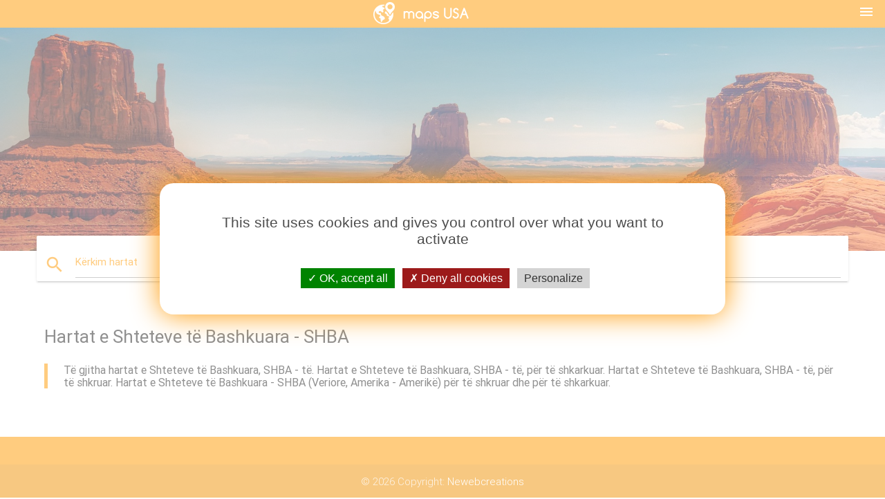

--- FILE ---
content_type: text/html; charset=UTF-8
request_url: https://sq.maps-usa.com/
body_size: 25492
content:
<!DOCTYPE html>
<html lang="sq">
	<head>

		<meta charset="utf-8">
		<meta http-equiv="x-ua-compatible" content="ie=edge">
	
		<link rel="icon" type="image/png" href="/favicon.png" />

		<title>Shtetet e bashkuara të SHBA - harta - Harta të Shteteve të Bashkuara, SHBA - të (Veriore, Amerika - Amerikë)</title>
		<meta name="description" content="Shtetet e bashkuara SHBA - të hartat. Shtetet e bashkuara të SHBA - hartë. Harta e Shteteve të Bashkuara, SHBA - të Veriut, Amerika - Amerikë. Hartat e Shteteve të Bashkuara, SHBA - të shkarkohen. Dhe të gjitha hartat e Shteteve të Bashkuara të SHBA - shtypshëm." />

        <meta property="og:title" content="Shtetet e bashkuara të SHBA - harta - Harta të Shteteve të Bashkuara, SHBA - të (Veriore, Amerika - Amerikë)" />
        <meta property="og:description" content="Shtetet e bashkuara SHBA - të hartat. Shtetet e bashkuara të SHBA - hartë. Harta e Shteteve të Bashkuara, SHBA - të Veriut, Amerika - Amerikë. Hartat e Shteteve të Bashkuara, SHBA - të shkarkohen. Dhe të gjitha hartat e Shteteve të Bashkuara të SHBA - shtypshëm." />
        <meta property="og:type" content="article" />
        <meta property="og:url" content="http://sq.maps-usa.com/" />
        <meta property="og:image" content="http://sq.maps-usa.com/img/ban.jpg" />

<meta name="google-site-verification" content="N84KYVBOHcEuhfcoRVLt-n7Ar9itWNcEDUPvwitUbZM" />
<meta name="google-site-verification" content="cMwI7V6GwdncPVHhU9yqVAukv5Iijzmma5jx8HKlEak" />
<meta name="google-site-verification" content="aIAiKRm6z35t_XCUAd-B6frcW2dCt1bRSrFFVr10Jck" />
<meta name="google-site-verification" content="J8OmU9VzkQnzESQf0Q2eTUXHt1OQMNVUvkcsFA18rCg" />
<meta name="google-site-verification" content="zlATUfUmSuJNnA3jdHMYHgKWLSDN3OQNT3PfwRlboTM" />
<meta name="google-site-verification" content="GvaI3nh_4Cie5IgpUKqFsUEH3ofApc18o6svagI1720" />
<meta name="google-site-verification" content="alNogaXIBToKEIb4wCKojjiLQY3VDD8PrN2jPWKhtJg" />
<meta name="google-site-verification" content="nw03O_oi8dfZNG760DsMPgEETMEDFa-8zbEjtdu926M" />
<meta name="google-site-verification" content="iIOXr25JIsX54bwfAnGABjW6ZYC7ATtlnmYul8-5ngY" />
<meta name="google-site-verification" content="SKR6LCOERke6PZ07j-sNY4yD8j_-D8Zmq6qm65c22Mg" />
<meta name="google-site-verification" content="p72ov3h_KN1dxEPCPyMP4VXob0GmRsEYvgkavGJG9CU" />
<meta name="google-site-verification" content="pffyjDxcRD82DMRyZCilCPx7dVL7jG98hft2XdqMlgw" />
<meta name="google-site-verification" content="PCFoiei86mblZVN_pFtqoSGOln9JUslHmMT2B3fwDQk" />
<meta name="google-site-verification" content="8L19VUfWkI4UMnd6HQ1iSxJMth5oQCkyY09Mhq_l42s" />
<meta name="google-site-verification" content="OWn_DY4pi6f1ag4YeXf0QtKnI7IfQS9u6jPQo-BPPsA" />
<meta name="google-site-verification" content="43-n3WiqnMcXY0eUdE0ymVBZNXB1EpvAE4W-obdfKHw" />
<meta name="google-site-verification" content="6t4Ktu2ei59Wi16f3wiSDueeYbuoOTIxkPrmSp6S4k4" />
<meta name="google-site-verification" content="j00-DuaRVR3JidIIjQtMkQ8gVXznV6ya_c4ejLvmTSY" />
<meta name="google-site-verification" content="GZ2mCmWSCPYLBUY_l7UfkP9Dex_AWQDIbS08r3uxZ3c" />
<meta name="google-site-verification" content="EC1MmJYnyjbK9rzh9eBLMDJBbbQBsixdxQ6ZvCzWutY" />
<meta name="google-site-verification" content="w-NT5B1c_az20HvcxWtpn85Cq60asMEn1jjnEXJoL-4" />

<meta name="google-site-verification" content="dhFErFdyxLoI-flbKKcTyYquQyvqIOz4CEIWhhIqOsw" />
<meta name="google-site-verification" content="m8LDInN_pSxNV2NmlvXwaQy05_ORfUxT2lbAGTzfGYo" />
<meta name="google-site-verification" content="3Yxqytn6gdn6xSwzwL0jrq_3XIbVJDlJT-MbAhKPZ_0" />
<meta name="google-site-verification" content="iugEGquypaC43gXFXyDg7gazVZ77KGwl8lEeynAd2hc" />
<meta name="google-site-verification" content="CINu2TFx10Km1wgI9WfTV1jbEUVUiJql_9d6xOphFIk" />
<meta name="google-site-verification" content="8KGmwwoCGZOgb76W8BATgEqFKo92OW6wMkMqUGSEglk" />
<meta name="google-site-verification" content="IOQ_hK5y_VChk_uFlX6c9-LTM2rUZ9rmUT0a0gUN1tE" />
<meta name="google-site-verification" content="Zi8ia4-VIjhSd4T5kCJ-ZQuv7FQt6hH32Y-b03fX6bg" />
<meta name="google-site-verification" content="8Vyg_03vnB2KObaqDsv4ghP0hSnN3iHxXtaKqIwZUZc" />
<meta name="google-site-verification" content="SUCMXnDRersvHTwoB96sqFwvGetg_WY3uNuQdKfDPfE" />
<meta name="google-site-verification" content="f_uGRnJoJFTU7rCMaFy3kb4p9gY5qOTrZ5hd79KxLWU" />
<meta name="google-site-verification" content="7uMpzkiCpQP21uyB1rPpqrDhGFOrQ87MgGDMBKg3t-Y" />
<meta name="google-site-verification" content="roPIJyUYVYWYEY7ieWbxae_y1KxEqzjBXu_CTDBVzg4" />
<meta name="google-site-verification" content="aH8nw-q6froM9KVgSRQRj16fp9kFyyvzPes8lLHT0y4" />
<meta name="google-site-verification" content="tGPCVJykCTYoJdC4z4oplrbL4OGjOoZ2dkaGntasq6k" />





        <link rel="canonical" href="https://sq.maps-usa.com/" />

                <link rel="alternate" hreflang="ar" href="https://ar.maps-usa.com/" />
                 <link rel="alternate" hreflang="de" href="https://de.maps-usa.com/" />
                 <link rel="alternate" hreflang="en" href="https://maps-usa.com/" />
                 <link rel="alternate" hreflang="es" href="https://es.maps-usa.com/" />
                 <link rel="alternate" hreflang="fr" href="https://fr.maps-usa.com/" />
                 <link rel="alternate" hreflang="it" href="https://it.maps-usa.com/" />
                 <link rel="alternate" hreflang="ja" href="https://ja.maps-usa.com/" />
                 <link rel="alternate" hreflang="ko" href="https://ko.maps-usa.com/" />
                 <link rel="alternate" hreflang="ms" href="https://ms.maps-usa.com/" />
                 <link rel="alternate" hreflang="nl" href="https://nl.maps-usa.com/" />
                 <link rel="alternate" hreflang="pl" href="https://pl.maps-usa.com/" />
                 <link rel="alternate" hreflang="pt" href="https://pt.maps-usa.com/" />
                 <link rel="alternate" hreflang="ru" href="https://ru.maps-usa.com/" />
                 <link rel="alternate" hreflang="tr" href="https://tr.maps-usa.com/" />
                 <link rel="alternate" hreflang="zh" href="https://zh.maps-usa.com/" />
                 <link rel="alternate" hreflang="af" href="https://af.maps-usa.com/" />
                 <link rel="alternate" hreflang="az" href="https://az.maps-usa.com/" />
                 <link rel="alternate" hreflang="be" href="https://be.maps-usa.com/" />
                 <link rel="alternate" hreflang="bg" href="https://bg.maps-usa.com/" />
                 <link rel="alternate" hreflang="bn" href="https://bn.maps-usa.com/" />
                 <link rel="alternate" hreflang="bs" href="https://bs.maps-usa.com/" />
                 <link rel="alternate" hreflang="ca" href="https://ca.maps-usa.com/" />
                 <link rel="alternate" hreflang="cs" href="https://cs.maps-usa.com/" />
                 <link rel="alternate" hreflang="da" href="https://da.maps-usa.com/" />
                 <link rel="alternate" hreflang="el" href="https://el.maps-usa.com/" />
                 <link rel="alternate" hreflang="et" href="https://et.maps-usa.com/" />
                 <link rel="alternate" hreflang="eu" href="https://eu.maps-usa.com/" />
                 <link rel="alternate" hreflang="fa" href="https://fa.maps-usa.com/" />
                 <link rel="alternate" hreflang="fi" href="https://fi.maps-usa.com/" />
                 <link rel="alternate" hreflang="gl" href="https://gl.maps-usa.com/" />
                 <link rel="alternate" hreflang="gu" href="https://gu.maps-usa.com/" />
                 <link rel="alternate" hreflang="he" href="https://he.maps-usa.com/" />
                 <link rel="alternate" hreflang="hi" href="https://hi.maps-usa.com/" />
                 <link rel="alternate" hreflang="hr" href="https://hr.maps-usa.com/" />
                 <link rel="alternate" hreflang="ht" href="https://ht.maps-usa.com/" />
                 <link rel="alternate" hreflang="hu" href="https://hu.maps-usa.com/" />
                 <link rel="alternate" hreflang="hy" href="https://hy.maps-usa.com/" />
                 <link rel="alternate" hreflang="id" href="https://id.maps-usa.com/" />
                 <link rel="alternate" hreflang="is" href="https://is.maps-usa.com/" />
                 <link rel="alternate" hreflang="ka" href="https://ka.maps-usa.com/" />
                 <link rel="alternate" hreflang="kn" href="https://kn.maps-usa.com/" />
                 <link rel="alternate" hreflang="lt" href="https://lt.maps-usa.com/" />
                 <link rel="alternate" hreflang="lv" href="https://lv.maps-usa.com/" />
                 <link rel="alternate" hreflang="mk" href="https://mk.maps-usa.com/" />
                 <link rel="alternate" hreflang="mn" href="https://mn.maps-usa.com/" />
                 <link rel="alternate" hreflang="no" href="https://no.maps-usa.com/" />
                 <link rel="alternate" hreflang="pa" href="https://pa.maps-usa.com/" />
                 <link rel="alternate" hreflang="ro" href="https://ro.maps-usa.com/" />
                 <link rel="alternate" hreflang="sk" href="https://sk.maps-usa.com/" />
                 <link rel="alternate" hreflang="sl" href="https://sl.maps-usa.com/" />
                 <link rel="alternate" hreflang="sr" href="https://sr.maps-usa.com/" />
                 <link rel="alternate" hreflang="sv" href="https://sv.maps-usa.com/" />
                 <link rel="alternate" hreflang="sw" href="https://sw.maps-usa.com/" />
                 <link rel="alternate" hreflang="ta" href="https://ta.maps-usa.com/" />
                 <link rel="alternate" hreflang="th" href="https://th.maps-usa.com/" />
                 <link rel="alternate" hreflang="tl" href="https://tl.maps-usa.com/" />
                 <link rel="alternate" hreflang="uk" href="https://uk.maps-usa.com/" />
                 <link rel="alternate" hreflang="ur" href="https://ur.maps-usa.com/" />
                 <link rel="alternate" hreflang="vi" href="https://vi.maps-usa.com/" />
         
		<!--Import Google Icon Font-->
<!--		<link href="http://fonts.googleapis.com/icon?family=Material+Icons" rel="stylesheet">-->
		<!-- Compiled and minified CSS -->
<!--		<link rel="stylesheet" href="https://cdnjs.cloudflare.com/ajax/libs/materialize/0.98.0/css/materialize.min.css">-->

<!--		<link href="--><!--css/select2.min.css" rel="stylesheet" type="text/css" />-->
        <link href="https://mediacountrymapv3.newebcreations.com/css/combine.css" rel="stylesheet" type="text/css" />
		<!--Let browser know website is optimized for mobile-->
		<meta name="viewport" content="width=device-width, initial-scale=1.0"/>
		
				
	</head>

	<body>
		
				<header class="orange">
			<div class="logo center-align">
				<a href="/" title="Hartat e Shteteve të Bashkuara - SHBA - Veriore, Amerika - Amerikë">
					<img src="/img/logo.png" style="width: 220px;" alt="Hartat e Shteteve të Bashkuara - SHBA - Veriore, Amerika - Amerikë" />
				</a>
			</div>
			<div id="menuSelectLanguage" style="position: absolute; top: 5px; right: 15px;">
				<a href="#" class="button-collapse white-text"><i class="material-icons">menu</i></a>
			</div>
			<div id="subHeader" class="orange lighten-1 hide">
				
<div class="selectLanguage">
    <div id="selectLanguageContainer">
        <div id="selectLanguage" >

            <select id="selectLanguageSelect" data-live-search="true" data-size="8" data-width="100px">
                                <option value="ar">‫العربية</option>
                                <option value="de">Deutsch</option>
                                <option value="en">English</option>
                                <option value="es">Español</option>
                                <option value="fr">Français</option>
                                <option value="it">Italiano</option>
                                <option value="ja">日本語</option>
                                <option value="ko">한국어</option>
                                <option value="ms">Bahasa Melayu</option>
                                <option value="nl">Nederlands</option>
                                <option value="pl">Polski</option>
                                <option value="pt">Português</option>
                                <option value="ru">Русский</option>
                                <option value="tr">Türkçe</option>
                                <option value="zh">中文</option>
                                <option value="af">Afrikaans</option>
                                <option value="az">Azərbaycanca</option>
                                <option value="be">Беларуская</option>
                                <option value="bg">Български</option>
                                <option value="bn">বাংলা</option>
                                <option value="bs">Bosanski</option>
                                <option value="ca">Català</option>
                                <option value="cs">Čeština</option>
                                <option value="da">Dansk</option>
                                <option value="el">Ελληνικά</option>
                                <option value="et">Eesti</option>
                                <option value="eu">Euskara</option>
                                <option value="fa">پارسی</option>
                                <option value="fi">Suomi</option>
                                <option value="gl">Galego</option>
                                <option value="gu">ગુજરાતી</option>
                                <option value="he">עברית</option>
                                <option value="hi">पैरिस</option>
                                <option value="hr">Hrvatski</option>
                                <option value="ht">Kreyol ayisyen</option>
                                <option value="hu">Magyar</option>
                                <option value="hy">Հայերեն</option>
                                <option value="id">Bahasa Indonesia</option>
                                <option value="is">íslenska</option>
                                <option value="ka">ქართული</option>
                                <option value="kn">ಕನ್ನಡ</option>
                                <option value="lt">Lietuvių</option>
                                <option value="lv">Latviešu</option>
                                <option value="mk">Македонски</option>
                                <option value="mn">Монгол</option>
                                <option value="no">Norsk</option>
                                <option value="pa">ਪੰਜਾਬੀ</option>
                                <option value="ro">Română</option>
                                <option value="sk">Slovenčina</option>
                                <option value="sl">Slovenščina</option>
                                <option value="sq"selected="selected">Shqip</option>
                                <option value="sr">Српски</option>
                                <option value="sv">Svenska</option>
                                <option value="sw">Kiswahili</option>
                                <option value="ta">தமிழ்</option>
                                <option value="th">ภาษาไทย</option>
                                <option value="tl">Tagalog</option>
                                <option value="uk">Українська</option>
                                <option value="ur">اردو</option>
                                <option value="vi">Tiếng Việt</option>
                            </select>

        </div>
    </div>
    <style type="text/css">

        #selectLanguageContainer label {
            margin-left: 15px;
            color: white;
            font-weight: normal;
        }

        .selectLanguage {
			/* position: absolute;
			right: 10px;
			top: 5px;
			width: 100px; */
			font-size: 14px;
        }

        #selectLanguage {
            text-align: center;
        }

        #selectLanguage button {
/*            background: transparent;*/
        }

        .valign {
            display: inline-block;
            vertical-align: middle;
        }
        .vrule {
            width: 1%;
            height: 100%;
            display: inline-block;
            vertical-align: middle;
        }

        .nextIconNav {
            margin-left: 10px;
            line-height: 16px;
            width: 160px;
        }

        .side-nav a {
            line-height: auto;
            vertical-align: middle;
        }

        .side-nav .collapsible-body a {
            height: 42px;
            line-height: 42px;
            line-height: normal;
            vertical-align: middle;
            font-size: 0.9rem;
        }

/*
        #selectLanguage input {
            padding-top: 5px;
            padding-bottom: 5px;
            height: 25px;
            margin: 0 auto;
        }
*/

    </style>

</div>
			</div>
		</header>
		
		<img src="/img/ban.jpg" class="responsive-img" />
		
		<main>
			<div id="searchBlock" class="container orange-text">
				<div class="row">
					<div class="col s12">
					  <div class="row card orange-text">
						<div class="input-field col s12">
						  <i class="material-icons prefix orange-text">search</i>
						  <input type="text" id="autocomplete-input" class="autocomplete light-blue-text">
						  <label for="autocomplete-input" class="orange-text">Kërkim hartat</label>
						</div>
					  </div>
					</div>
				</div>
			</div>
									
			<div class="container">
				<div class="row">
					<div class="col s12">
						<h1>Hartat e Shteteve të Bashkuara - SHBA</h1>
						<blockquote class="orange-border">
							Të gjitha hartat e Shteteve të Bashkuara, SHBA - të. Hartat e Shteteve të Bashkuara, SHBA - të, për të shkarkuar. Hartat e Shteteve të Bashkuara, SHBA - të, për të shkruar. Hartat e Shteteve të Bashkuara - SHBA (Veriore, Amerika - Amerikë) për të shkruar dhe për të shkarkuar.						</blockquote>
					</div>
				</div>

											</div>
		</main>
	
		


		<footer class="page-footer orange">
			<div class="container">
		
				<!--Social buttons-->
				<div class="row social-section">
					<!-- Go to www.addthis.com/dashboard to customize your tools -->
					<div class="addthis_inline_share_toolbox_nrhe center"></div>
				</div>
				
			</div>
			<div class="footer-copyright">
				<div class="container center">
					© 2026 Copyright: <a class="white-text text-lighten-3 center" target="_blank" href="/cdn-cgi/l/email-protection#fa949f8d9f9899889f9b8e93959489ba9d979b9396d4999597">Newebcreations</a>
				</div>
			</div>
		</footer>


		<!-- SCRIPTS -->
<script data-cfasync="false" src="/cdn-cgi/scripts/5c5dd728/cloudflare-static/email-decode.min.js"></script><script type="text/javascript" src="https://mediacountrymapv3.newebcreations.com/js/combine.js"></script>

<!--Import jQuery before materialize.js-->
<!--<script type="text/javascript" src="https://code.jquery.com/jquery-2.1.1.min.js"></script>-->
<!-- Compiled and minified JavaScript -->
<!--<script src="https://cdnjs.cloudflare.com/ajax/libs/materialize/0.98.0/js/materialize.min.js"></script>-->

<!--<script type="text/javascript" src="--><!--js/select2/select2.min.js"></script>-->

<!--<script type="text/javascript" src="--><!--js/lightbox.js"></script>-->

<!--<script type="text/javascript" src="--><!--js/jquery.print.js"></script>-->

<!--<script type="text/javascript" src="--><!--js/jquery.printElement.js"></script>-->


<script type="text/javascript">

    $(document).ready(function() {
	
	$('input.autocomplete').autocomplete({
		data: {
						"NE harte": "/img/400/ne-harte.jpg",
						"harta e SHBA": "/img/400/harta-e-shba.jpg",
						"harta e SHBA": "/img/400/harta-e-shba.jpg",
						"SHBA hartë": "/img/400/shba-hartë.jpg",
						"Shtetet e bashkuara hartë": "/img/400/shtetet-e-bashkuara-hartë.jpg",
						"harta e Shteteve të Bashkuara të amerikës": "/img/400/harta-e-shteteve-të-bashkuara-të-amerikës.jpg",
						"harta e NA": "/img/400/harta-e-na.jpg",
						"harta e Amerikës": "/img/400/harta-e-amerikës.jpg",
						"NA Shtetit hartë": "/img/400/na-shtetit-hartë.jpg",
						"harta e Shteteve të Bashkuara": "/img/400/harta-e-shteteve-të-bashkuara.jpg",
						"Shtetet e bashkuara të amerikës Shtetet hartë": "/img/400/shtetet-e-bashkuara-të-amerikës-shtetet-hartë.jpg",
						"harta e SHBA me Shtetet e": "/img/400/harta-e-shba-me-shtetet-e.jpg",
						"NE harte me qytetet": "/img/400/ne-harte-me-qytetet.jpg",
						"Amerika harta": "/img/400/amerika-harta.jpg",
						"Shteti hartë": "/img/400/shteti-hartë.jpg",
						"harta e SHBA": "/img/400/harta-e-shba.jpg",
						"harta e SHBA": "/img/400/harta-e-shba.jpg",
						"Amerikane hartë": "/img/400/amerikane-hartë.jpg",
						"harta e NE Shtetet": "/img/400/harta-e-ne-shtetet.jpg",
						"SHBA Shtetit hartë": "/img/400/shba-shtetit-hartë.jpg",
						"NA hartë Shtetet": "/img/400/na-hartë-shtetet.jpg",
						"NE harta me Shtetet e": "/img/400/ne-harta-me-shtetet-e.jpg",
						"SHBA hartë Shtetet": "/img/400/shba-hartë-shtetet.jpg",
						"harta e Shteteve SHBA": "/img/400/harta-e-shteteve-shba.jpg",
						"NE harta e Shteteve": "/img/400/ne-harta-e-shteteve.jpg",
						"SHBA harta me Shtetet e": "/img/400/shba-harta-me-shtetet-e.jpg",
						"harta e Shteteve të": "/img/400/harta-e-shteteve-të.jpg",
						"Shtetet amerikane hartë": "/img/400/shtetet-amerikane-hartë.jpg",
						"Bashkuara Shtetit hartë": "/img/400/bashkuara-shtetit-hartë.jpg",
						"Shtetet e bashkuara të Amerikës hartë": "/img/400/shtetet-e-bashkuara-të-amerikës-hartë.jpg",
						"bosh NE harte": "/img/400/bosh-ne-harte.jpg",
						"harta e Shteteve të Bashkuara të Amerikës": "/img/400/harta-e-shteteve-të-bashkuara-të-amerikës.jpg",
						"NA moti hartë": "/img/400/na-moti-hartë.jpg",
						"50 Shtetet hartë": "/img/400/50-shtetet-hartë.jpg",
						"NA hartën e rrugës": "/img/400/na-hartën-e-rrugës.jpg",
						"SHBA-Shtetet hartë": "/img/400/shba-shtetet-hartë.jpg",
						"harta NA": "/img/400/harta-na.jpg",
						"perëndimore NA hartë": "/img/400/perëndimore-na-hartë.jpg",
						"SHBA harta me Shtetet dhe qytetet": "/img/400/shba-harta-me-shtetet-dhe-qytetet.jpg",
						"harta e SHBA-ve, me qytetet": "/img/400/harta-e-shba-ve,-me-qytetet.jpg",
						"SHBA hartë me qytetet": "/img/400/shba-hartë-me-qytetet.jpg",
						"Shtetet e bashkuara hartë me qytetet": "/img/400/shtetet-e-bashkuara-hartë-me-qytetet.jpg",
						"Shtetet e Amerikës hartë": "/img/400/shtetet-e-amerikës-hartë.jpg",
						"harta e SHBA qytetet": "/img/400/harta-e-shba-qytetet.jpg",
						"SHBA hartë qytetet": "/img/400/shba-hartë-qytetet.jpg",
						"harta e Shteteve të Bashkuara me qytetet": "/img/400/harta-e-shteteve-të-bashkuara-me-qytetet.jpg",
						"harta e Shteteve të Bashkuara me qytetet": "/img/400/harta-e-shteteve-të-bashkuara-me-qytetet.jpg",
						"SHBA hartë të qytetit": "/img/400/shba-hartë-të-qytetit.jpg",
						"harta e SHBA-ve, duke treguar Shtetet": "/img/400/harta-e-shba-ve,-duke-treguar-shtetet.jpg",
						"Amerika harta me Shtetet e": "/img/400/amerika-harta-me-shtetet-e.jpg",
						"NE harta me Shtetet dhe qytetet": "/img/400/ne-harta-me-shtetet-dhe-qytetet.jpg",
						"NE harta me Shtetet e etiketuar": "/img/400/ne-harta-me-shtetet-e-etiketuar.jpg",
						"Shtetet e bashkuara hartë quiz": "/img/400/shtetet-e-bashkuara-hartë-quiz.jpg",
						"bosh hartë të Shteteve të Bashkuara": "/img/400/bosh-hartë-të-shteteve-të-bashkuara.jpg",
						"NE harta me emrat e Shtetit": "/img/400/ne-harta-me-emrat-e-shtetit.jpg",
						"harta e Shteteve të Amerikës": "/img/400/harta-e-shteteve-të-amerikës.jpg",
						"harta e 50 Shtetet": "/img/400/harta-e-50-shtetet.jpg",
						"lindore NE harte": "/img/400/lindore-ne-harte.jpg",
						"Shtetet e SHBA-harta": "/img/400/shtetet-e-shba-harta.jpg",
						"NA hartë qytetet": "/img/400/na-hartë-qytetet.jpg",
						"SHBA hartë": "/img/400/shba-hartë.jpg",
						"shtypshëm hartë të Shteteve të Bashkuara": "/img/400/shtypshëm-hartë-të-shteteve-të-bashkuara.jpg",
						"NA hartë etiketuar": "/img/400/na-hartë-etiketuar.jpg",
						"Amerika harta e Shteteve të": "/img/400/amerika-harta-e-shteteve-të.jpg",
						"shtypshëm NE harte": "/img/400/shtypshëm-ne-harte.jpg",
						"bosh hartë të Shteteve të Bashkuara": "/img/400/bosh-hartë-të-shteteve-të-bashkuara.jpg",
						"harta e Shteteve të": "/img/400/harta-e-shteteve-të.jpg",
						"NA hartën skicë": "/img/400/na-hartën-skicë.jpg",
						"SHBA hartë me kryeqytetet": "/img/400/shba-hartë-me-kryeqytetet.jpg",
						"harta e Shteteve të Bashkuara me kryeqytetet": "/img/400/harta-e-shteteve-të-bashkuara-me-kryeqytetet.jpg",
						"harta e SHBA": "/img/400/harta-e-shba.jpg",
						"harta e SHBA-ve, me kryeqytetet": "/img/400/harta-e-shba-ve,-me-kryeqytetet.jpg",
						"harta e SHBA-ve, me emrat e Shtetit": "/img/400/harta-e-shba-ve,-me-emrat-e-shtetit.jpg",
						"harta me Shtetet e": "/img/400/harta-me-shtetet-e.jpg",
						"foto e Shteteve të Bashkuara hartë": "/img/400/foto-e-shteteve-të-bashkuara-hartë.jpg",
						"Shtetet e bashkuara harta me emrat e Shtetit": "/img/400/shtetet-e-bashkuara-harta-me-emrat-e-shtetit.jpg",
						"SHBA hartën skicë": "/img/400/shba-hartën-skicë.jpg",
						"Shtetet e bashkuara harta e etiketuar": "/img/400/shtetet-e-bashkuara-harta-e-etiketuar.jpg",
						"etiketuar harta e NA": "/img/400/etiketuar-harta-e-na.jpg",
						"bosh Shtetit amerikan hartë": "/img/400/bosh-shtetit-amerikan-hartë.jpg",
						"Shtetet e bashkuara harta me emrat": "/img/400/shtetet-e-bashkuara-harta-me-emrat.jpg",
						"i etiketuar NE harte": "/img/400/i-etiketuar-ne-harte.jpg",
						"harta të Amerikës, me Shtetet e": "/img/400/harta-të-amerikës,-me-shtetet-e.jpg",
						"harta e SHBA-së me Shtetet e": "/img/400/harta-e-shba-së-me-shtetet-e.jpg",
						"Shteti hartë të Shteteve të Bashkuara": "/img/400/shteti-hartë-të-shteteve-të-bashkuara.jpg",
						"SHBA harta me Shtetet dhe kryeqytetet": "/img/400/shba-harta-me-shtetet-dhe-kryeqytetet.jpg",
						"NE harte me kryeqytetet": "/img/400/ne-harte-me-kryeqytetet.jpg",
						"NE qytetet hartë": "/img/400/ne-qytetet-hartë.jpg",
						"Shtetet e bashkuara hartë me kryeqytetet": "/img/400/shtetet-e-bashkuara-hartë-me-kryeqytetet.jpg",
						"bregun lindor të SHBA-harta": "/img/400/bregun-lindor-të-shba-harta.jpg",
						"harta e NE qytete": "/img/400/harta-e-ne-qytete.jpg",
						"harta e SHBA-ve, me qytetet kryesore": "/img/400/harta-e-shba-ve,-me-qytetet-kryesore.jpg",
						"moti hartë SHBA": "/img/400/moti-hartë-shba.jpg",
						"harta e lindore të SHBA": "/img/400/harta-e-lindore-të-shba.jpg",
						"Amerika e veriut harta me Shtetet e": "/img/400/amerika-e-veriut-harta-me-shtetet-e.jpg",
						"NA ndërshtetërore hartë": "/img/400/na-ndërshtetërore-hartë.jpg",
						"SHBA hartë imazh": "/img/400/shba-hartë-imazh.jpg",
						"NA hartë imazh": "/img/400/na-hartë-imazh.jpg",
						"harta e lindore, NA": "/img/400/harta-e-lindore,-na.jpg",
						"hartë politike të SHBA-së": "/img/400/hartë-politike-të-shba-së.jpg",
						"UnitedStates hartë": "/img/400/unitedstates-hartë.jpg",
						"SHBA hartë të botës": "/img/400/shba-hartë-të-botës.jpg",
						"hartë të botës SHBA": "/img/400/hartë-të-botës-shba.jpg",
						"foto e Shteteve të Bashkuara hartë": "/img/400/foto-e-shteteve-të-bashkuara-hartë.jpg",
						"Të bashkuara Deklaroi hartë": "/img/400/të-bashkuara-deklaroi-hartë.jpg",
						"NA qarkut hartë": "/img/400/na-qarkut-hartë.jpg",
						"harta e perëndimore NA": "/img/400/harta-e-perëndimore-na.jpg",
						"harta e jugut NA": "/img/400/harta-e-jugut-na.jpg",
						"foto të NA hartë": "/img/400/foto-të-na-hartë.jpg",
						"NA hartë të botës": "/img/400/na-hartë-të-botës.jpg",
						"Shtetet e bashkuara hartë imazhe": "/img/400/shtetet-e-bashkuara-hartë-imazhe.jpg",
						"hartës së rrugëve të SHBA-së": "/img/400/hartës-së-rrugëve-të-shba-së.jpg",
						"Shtetet e bashkuara hartën e rrugës": "/img/400/shtetet-e-bashkuara-hartën-e-rrugës.jpg",
						"SHBA hartë quiz": "/img/400/shba-hartë-quiz.jpg",
						"SHBA hartë lojë": "/img/400/shba-hartë-lojë.jpg",
						"Shtetet e bashkuara hartë lojë": "/img/400/shtetet-e-bashkuara-hartë-lojë.jpg",
						"hartën e rrugës SHBA": "/img/400/hartën-e-rrugës-shba.jpg",
						"SHBA juglindore hartë": "/img/400/shba-juglindore-hartë.jpg",
						"Shtetet e bashkuara harta zona kohë": "/img/400/shtetet-e-bashkuara-harta-zona-kohë.jpg",
						"SHBA bosh hartë": "/img/400/shba-bosh-hartë.jpg",
						"bosh të Shtetit hartë": "/img/400/bosh-të-shtetit-hartë.jpg",
						"NA bosh hartë": "/img/400/na-bosh-hartë.jpg",
						"trimëri harta zona": "/img/400/trimëri-harta-zona.jpg",
						"bosh SHBA hartë": "/img/400/bosh-shba-hartë.jpg",
						"trimëri guxim harta zona": "/img/400/trimëri-guxim-harta-zona.jpg",
						"NE harta topografike": "/img/400/ne-harta-topografike.jpg",
						"topografike hartë të SHBA-së": "/img/400/topografike-hartë-të-shba-së.jpg",
						"Shtetet hartë quiz": "/img/400/shtetet-hartë-quiz.jpg",
						"harta e Bashkuara dhe kryeqytetet": "/img/400/harta-e-bashkuara-dhe-kryeqytetet.jpg",
						"SHBA hartë mister": "/img/400/shba-hartë-mister.jpg",
						"Shteti kryeqytetet hartë": "/img/400/shteti-kryeqytetet-hartë.jpg",
						"Shtetet e bashkuara hartë politike": "/img/400/shtetet-e-bashkuara-hartë-politike.jpg",
						"NE kryeqytetet hartë": "/img/400/ne-kryeqytetet-hartë.jpg",
						"NA hartë politike": "/img/400/na-hartë-politike.jpg",
						"NE parqet kombëtare hartë": "/img/400/ne-parqet-kombëtare-hartë.jpg",
						"parqet kombëtare hartë SHBA": "/img/400/parqet-kombëtare-hartë-shba.jpg",
						"harta e NA parqet kombëtare": "/img/400/harta-e-na-parqet-kombëtare.jpg",
						"harta e parqeve kombëtare në SHBA": "/img/400/harta-e-parqeve-kombëtare-në-shba.jpg",
						"parqet kombëtare të SHBA-harta": "/img/400/parqet-kombëtare-të-shba-harta.jpg",
						"NA dendësia e popullsisë map": "/img/400/na-dendësia-e-popullsisë-map.jpg",
						"NE aeroportet hartë": "/img/400/ne-aeroportet-hartë.jpg",
						"NE radar hartë": "/img/400/ne-radar-hartë.jpg",
						"moti SHBA hartë": "/img/400/moti-shba-hartë.jpg",
						"moti harta e SHBA": "/img/400/moti-harta-e-shba.jpg",
						"NE radar moti hartë": "/img/400/ne-radar-moti-hartë.jpg",
						"Shtetet e bashkuara map blank": "/img/400/shtetet-e-bashkuara-map-blank.jpg",
						"NE temperatura hartë": "/img/400/ne-temperatura-hartë.jpg",
						"NA lartësi hartë": "/img/400/na-lartësi-hartë.jpg",
						"NE rajonet hartë": "/img/400/ne-rajonet-hartë.jpg",
						"Shtetet e bashkuara të motit hartë": "/img/400/shtetet-e-bashkuara-të-motit-hartë.jpg",
						"harta e midwest SHBA": "/img/400/harta-e-midwest-shba.jpg",
						"midwest Shtetet hartë": "/img/400/midwest-shtetet-hartë.jpg",
						"harta e lindore të Shteteve të Bashkuara": "/img/400/harta-e-lindore-të-shteteve-të-bashkuara.jpg",
						"harta e verilindje të Shteteve të": "/img/400/harta-e-verilindje-të-shteteve-të.jpg",
						"bregun lindor të Shteteve të hartës": "/img/400/bregun-lindor-të-shteteve-të-hartës.jpg",
						"NA popullsisë map": "/img/400/na-popullsisë-map.jpg",
						"aktuale NA moti hartë": "/img/400/aktuale-na-moti-hartë.jpg",
						"NE brezin hartë": "/img/400/ne-brezin-hartë.jpg",
						"NA tubacionit hartë": "/img/400/na-tubacionit-hartë.jpg",
						"harta e SHBA juglindore": "/img/400/harta-e-shba-juglindore.jpg",
						"NE bregun lindor të hartës": "/img/400/ne-bregun-lindor-të-hartës.jpg",
						"NA hartë zonat kohore": "/img/400/na-hartë-zonat-kohore.jpg",
						"SHBA bregun lindor të hartës": "/img/400/shba-bregun-lindor-të-hartës.jpg",
						"fizike harta e SHBA": "/img/400/fizike-harta-e-shba.jpg",
						"SHBA fizike hartë": "/img/400/shba-fizike-hartë.jpg",
						"NE lumin hartë": "/img/400/ne-lumin-hartë.jpg",
						"NE harta fizike": "/img/400/ne-harta-fizike.jpg",
						"ndërshtetëror harta e NA": "/img/400/ndërshtetëror-harta-e-na.jpg",
						"NE harte me qytetet kryesore": "/img/400/ne-harte-me-qytetet-kryesore.jpg",
						"NA udhëtim të rrugëve hartë": "/img/400/na-udhëtim-të-rrugëve-hartë.jpg",
						"ndërshtetëror hartë": "/img/400/ndërshtetëror-hartë.jpg",
						"ndërshtetëror autostradës hartë": "/img/400/ndërshtetëror-autostradës-hartë.jpg",
						"harta e NA autostrada": "/img/400/harta-e-na-autostrada.jpg",
						"Shtetet e bashkuara rrugë hartë": "/img/400/shtetet-e-bashkuara-rrugë-hartë.jpg",
						"NA bankës stadiumin hartë": "/img/400/na-bankës-stadiumin-hartë.jpg",
						"NA hartë quiz": "/img/400/na-hartë-quiz.jpg",
						"NE Shtetet hartë quiz": "/img/400/ne-shtetet-hartë-quiz.jpg",
						"NE harta me emrat": "/img/400/ne-harta-me-emrat.jpg",
						"NA gjeografi hartë": "/img/400/na-gjeografi-hartë.jpg",
						"NA hartë lojë": "/img/400/na-hartë-lojë.jpg",
						"NA autostradës hartë": "/img/400/na-autostradës-hartë.jpg",
						"rrugë hartë të Shteteve të Bashkuara": "/img/400/rrugë-hartë-të-shteteve-të-bashkuara.jpg",
						"Shtetet vizituar hartën": "/img/400/shtetet-vizituar-hartën.jpg",
						"SHBA lartësi hartë": "/img/400/shba-lartësi-hartë.jpg",
						"harta e bregun lindor të SHBA": "/img/400/harta-e-bregun-lindor-të-shba.jpg",
						"SHBA rajonet hartë": "/img/400/shba-rajonet-hartë.jpg",
						"harta e SHBA në jugperëndim": "/img/400/harta-e-shba-në-jugperëndim.jpg",
						"harta e bregut perëndimor të SHBA": "/img/400/harta-e-bregut-perëndimor-të-shba.jpg",
						"west coast SHBA hartë": "/img/400/west-coast-shba-hartë.jpg",
						"SHBA rrugë hartë": "/img/400/shba-rrugë-hartë.jpg",
						"harta e Amerikës": "/img/400/harta-e-amerikës.jpg",
						"harta e Shteteve të Bashkuara": "/img/400/harta-e-shteteve-të-bashkuara.jpg",
						"Shtetet e SHBA hartë": "/img/400/shtetet-e-shba-hartë.jpg",
						"harta e Shteteve të Bashkuara të Amerikës, me qytetet": "/img/400/harta-e-shteteve-të-bashkuara-të-amerikës,-me-qytetet.jpg",
						"e hartave gjeografike të Shteteve të Bashkuara": "/img/400/e-hartave-gjeografike-të-shteteve-të-bashkuara.jpg",
						"imazhi i hartave të Shteteve të Bashkuara të amerikës": "/img/400/imazhi-i-hartave-të-shteteve-të-bashkuara-të-amerikës.jpg",
						"imazhi i hartës së SHBA-ve": "/img/400/imazhi-i-hartës-së-shba-ve.jpg",
						"harta e Shteteve në SHBA": "/img/400/harta-e-shteteve-në-shba.jpg",
						"harta e SHBA me emra": "/img/400/harta-e-shba-me-emra.jpg",
						"Amerika e veriut Shtetit hartë": "/img/400/amerika-e-veriut-shtetit-hartë.jpg",
						"Amerikane hartë Shtetet": "/img/400/amerikane-hartë-shtetet.jpg",
						"harta e Shteteve të NA": "/img/400/harta-e-shteteve-të-na.jpg",
						"Shtetet NE harte": "/img/400/shtetet-ne-harte.jpg",
						"NA kontinental hartë": "/img/400/na-kontinental-hartë.jpg",
						"Shtetet në hartë": "/img/400/shtetet-në-hartë.jpg",
						"hartë që tregon Shteteve": "/img/400/hartë-që-tregon-shteteve.jpg",
						"në veri SHBA hartë": "/img/400/në-veri-shba-hartë.jpg",
						"Shtetet e Amerikës hartë": "/img/400/shtetet-e-amerikës-hartë.jpg",
						"NE Shtetet në hartë": "/img/400/ne-shtetet-në-hartë.jpg",
						"Shtetet në NE harte": "/img/400/shtetet-në-ne-harte.jpg",
						"përdorni Shtetet hartë": "/img/400/përdorni-shtetet-hartë.jpg",
						"SHBA hartë Shtetet dhe qytetet": "/img/400/shba-hartë-shtetet-dhe-qytetet.jpg",
						"harta e SHBA-së me Shtetet e": "/img/400/harta-e-shba-së-me-shtetet-e.jpg",
						"hartë të qytetit të SHBA-së": "/img/400/hartë-të-qytetit-të-shba-së.jpg",
						"shfaq hartën e Shteteve të Bashkuara": "/img/400/shfaq-hartën-e-shteteve-të-bashkuara.jpg",
						"harta e Shteteve të Bashkuara": "/img/400/harta-e-shteteve-të-bashkuara.jpg",
						"një hartë e SHBA": "/img/400/një-hartë-e-shba.jpg",
						"SHBA harta e Shtetit": "/img/400/shba-harta-e-shtetit.jpg",
						"një hartë e NA": "/img/400/një-hartë-e-na.jpg",
						"Shteti hartë të Amerikës": "/img/400/shteti-hartë-të-amerikës.jpg",
						"harta e Shteteve të SHBA-së": "/img/400/harta-e-shteteve-të-shba-së.jpg",
						"NA hartë që tregon Shteteve": "/img/400/na-hartë-që-tregon-shteteve.jpg",
						"NE harta dhe Shtetet": "/img/400/ne-harta-dhe-shtetet.jpg",
						"harta e Shteteve Amerikane": "/img/400/harta-e-shteteve-amerikane.jpg",
						"një hartë të Shteteve të Bashkuara": "/img/400/një-hartë-të-shteteve-të-bashkuara.jpg",
						"harta e Shteteve të SHBA": "/img/400/harta-e-shteteve-të-shba.jpg",
						"Shtetet e bashkuara hartë Shtetet": "/img/400/shtetet-e-bashkuara-hartë-shtetet.jpg",
						"Të bashkuara të Shtetit të Amerikës hartë": "/img/400/të-bashkuara-të-shtetit-të-amerikës-hartë.jpg",
						"Shtetet e SHBA-harta": "/img/400/shtetet-e-shba-harta.jpg",
						"një hartë të Amerikës": "/img/400/një-hartë-të-amerikës.jpg",
						"vendi hartë SHBA": "/img/400/vendi-hartë-shba.jpg",
						"harta e Shteteve të SHBA-së": "/img/400/harta-e-shteteve-të-shba-së.jpg",
						"hartë të madhe të Shteteve të Bashkuara": "/img/400/hartë-të-madhe-të-shteteve-të-bashkuara.jpg",
						"më jep një hartë të Shteteve të Bashkuara": "/img/400/më-jep-një-hartë-të-shteteve-të-bashkuara.jpg",
						"Shteti hartë NA": "/img/400/shteti-hartë-na.jpg",
						"harta e Shteteve të Amerikës": "/img/400/harta-e-shteteve-të-amerikës.jpg",
						"Shtetet e bashkuara hartë shtypshëm": "/img/400/shtetet-e-bashkuara-hartë-shtypshëm.jpg",
						"Shtetet e bashkuara hartë për fëmijët": "/img/400/shtetet-e-bashkuara-hartë-për-fëmijët.jpg",
						"harta e SHBA me Shtetet e etiketuar": "/img/400/harta-e-shba-me-shtetet-e-etiketuar.jpg",
						"harta e Amerikës duke treguar Shtetet": "/img/400/harta-e-amerikës-duke-treguar-shtetet.jpg",
						"NA hartën e vendeve me emra": "/img/400/na-hartën-e-vendeve-me-emra.jpg",
						"Amerika e veriut Shtetet hartë": "/img/400/amerika-e-veriut-shtetet-hartë.jpg",
						"harta e Shteteve të Bashkuara me Shtetet e": "/img/400/harta-e-shteteve-të-bashkuara-me-shtetet-e.jpg",
						"harta e SHBA-ve, duke treguar të gjitha Shtetet": "/img/400/harta-e-shba-ve,-duke-treguar-të-gjitha-shtetet.jpg",
						"NE 50 Shtete hartë": "/img/400/ne-50-shtete-hartë.jpg",
						"SHBA vendi hartë": "/img/400/shba-vendi-hartë.jpg",
						"Shtetet e NA hartë": "/img/400/shtetet-e-na-hartë.jpg",
						"tregojnë Shtetet e Bashkuara hartë": "/img/400/tregojnë-shtetet-e-bashkuara-hartë.jpg",
						"unë kam nevojë për një hartë të Shteteve të Bashkuara": "/img/400/unë-kam-nevojë-për-një-hartë-të-shteteve-të-bashkuara.jpg",
						"harta e Amerikës": "/img/400/harta-e-amerikës.jpg",
						"falas NE harte": "/img/400/falas-ne-harte.jpg",
						"NA i trego hartën": "/img/400/na-i-trego-hartën.jpg",
						"se NA hartë": "/img/400/se-na-hartë.jpg",
						"harta e Bashkuara të Shtetit": "/img/400/harta-e-bashkuara-të-shtetit.jpg",
						"Shtetit të Amerikës hartë": "/img/400/shtetit-të-amerikës-hartë.jpg",
						"Shtetin e Bashkuar hartë": "/img/400/shtetin-e-bashkuar-hartë.jpg",
						"hartë për SHBA": "/img/400/hartë-për-shba.jpg",
						"harta e Shteteve të Bashkuara të amerikës ju lutem": "/img/400/harta-e-shteteve-të-bashkuara-të-amerikës-ju-lutem.jpg",
						"Shtetet e bashkuara të Amerikës hartë": "/img/400/shtetet-e-bashkuara-të-amerikës-hartë.jpg",
						"Shtetet e bashkuara shtypshëm hartë": "/img/400/shtetet-e-bashkuara-shtypshëm-hartë.jpg",
						"Amerika harta me Shtetet e emrave": "/img/400/amerika-harta-me-shtetet-e-emrave.jpg",
						"mund ta shihni një hartë të Shteteve të Bashkuara": "/img/400/mund-ta-shihni-një-hartë-të-shteteve-të-bashkuara.jpg",
						"SHBA hartë dhe Shtetet": "/img/400/shba-hartë-dhe-shtetet.jpg",
						"SHBA në hartë": "/img/400/shba-në-hartë.jpg",
						"të tregojnë në hartë Shtetet e Bashkuara të": "/img/400/të-tregojnë-në-hartë-shtetet-e-bashkuara-të.jpg",
						"harte e detajuar të Shteteve të Bashkuara": "/img/400/harte-e-detajuar-të-shteteve-të-bashkuara.jpg",
						"një hartë Shtetet e Bashkuara të amerikës": "/img/400/një-hartë-shtetet-e-bashkuara-të-amerikës.jpg",
						"NE në hartë": "/img/400/ne-në-hartë.jpg",
						"harta e Shteteve të Bashkuara duke treguar Shtetet": "/img/400/harta-e-shteteve-të-bashkuara-duke-treguar-shtetet.jpg",
						"SHBA hartë me të gjitha Shtetet": "/img/400/shba-hartë-me-të-gjitha-shtetet.jpg",
						"50 NE Shtetet hartë": "/img/400/50-ne-shtetet-hartë.jpg",
						"NE Shtetet harta me emrat": "/img/400/ne-shtetet-harta-me-emrat.jpg",
						"një hartë të Shteteve të Bashkuara të Amerikës": "/img/400/një-hartë-të-shteteve-të-bashkuara-të-amerikës.jpg",
						"Shtetet e bashkuara harta e Shtetit": "/img/400/shtetet-e-bashkuara-harta-e-shtetit.jpg",
						"të lirë hartë të Shteteve të Bashkuara": "/img/400/të-lirë-hartë-të-shteteve-të-bashkuara.jpg",
						"shtypshëm NA harta me Shtetet e": "/img/400/shtypshëm-na-harta-me-shtetet-e.jpg",
						"SHBA harta e Bashkuara dhe kryeqytetet": "/img/400/shba-harta-e-bashkuara-dhe-kryeqytetet.jpg",
						"NE harta me Shtetet dhe kryeqytetet": "/img/400/ne-harta-me-shtetet-dhe-kryeqytetet.jpg",
						"SHBA hartë foto": "/img/400/shba-hartë-foto.jpg",
						"harta e Shteteve të Bashkuara me qytetet kryesore": "/img/400/harta-e-shteteve-të-bashkuara-me-qytetet-kryesore.jpg",
						"NE harta e Bashkuara dhe kryeqytetet": "/img/400/ne-harta-e-bashkuara-dhe-kryeqytetet.jpg",
						"hartë të madhe të SHBA-së": "/img/400/hartë-të-madhe-të-shba-së.jpg",
						"e hartave gjeografike të SHBA-së": "/img/400/e-hartave-gjeografike-të-shba-së.jpg",
						"pesëdhjetë Shtetet hartë": "/img/400/pesëdhjetë-shtetet-hartë.jpg",
						"harta e verilindore të Shteteve të Bashkuara": "/img/400/harta-e-verilindore-të-shteteve-të-bashkuara.jpg",
						"SHBA 50 Shtetet hartë": "/img/400/shba-50-shtetet-hartë.jpg",
						"50 Shtete të Amerikës hartë": "/img/400/50-shtete-të-amerikës-hartë.jpg",
						"imazhin e Shteteve të Bashkuara hartë": "/img/400/imazhin-e-shteteve-të-bashkuara-hartë.jpg",
						"harta e NA staes": "/img/400/harta-e-na-staes.jpg",
						"harta e SHBA nga Shteti": "/img/400/harta-e-shba-nga-shteti.jpg",
						"harta e Shteteve të Bashkuara të Shteteve të": "/img/400/harta-e-shteteve-të-bashkuara-të-shteteve-të.jpg",
						"harta e SHBA-ve, me emrat e Shteteve": "/img/400/harta-e-shba-ve,-me-emrat-e-shteteve.jpg",
						"madhe të Shteteve të Bashkuara hartë": "/img/400/madhe-të-shteteve-të-bashkuara-hartë.jpg",
						"harta e NA": "/img/400/harta-e-na.jpg",
						"hartë të botës së Shtetet e Bashkuara të amerikës": "/img/400/hartë-të-botës-së-shtetet-e-bashkuara-të-amerikës.jpg",
						"harta e të gjitha Shteteve": "/img/400/harta-e-të-gjitha-shteteve.jpg",
						"hartë të botës me NE Shtetet": "/img/400/hartë-të-botës-me-ne-shtetet.jpg",
						"harta e verilindje të Shteteve të Bashkuara": "/img/400/harta-e-verilindje-të-shteteve-të-bashkuara.jpg",
						"hartë të botës Shtetet e Bashkuara të amerikës": "/img/400/hartë-të-botës-shtetet-e-bashkuara-të-amerikës.jpg",
						"fotografi e harta të Shteteve të Bashkuara": "/img/400/fotografi-e-harta-të-shteteve-të-bashkuara.jpg",
						"foto hartë të Shteteve të Bashkuara": "/img/400/foto-hartë-të-shteteve-të-bashkuara.jpg",
						"NA hartë foto": "/img/400/na-hartë-foto.jpg",
						"autostrada harta e SHBA": "/img/400/autostrada-harta-e-shba.jpg",
						"SHBA harta e udhëtimit": "/img/400/shba-harta-e-udhëtimit.jpg",
						"SHBA hartë shtypshëm": "/img/400/shba-hartë-shtypshëm.jpg",
						"NE zjarri hartë": "/img/400/ne-zjarri-hartë.jpg",
						"SHBA sateliti map": "/img/400/shba-sateliti-map.jpg",
						"streetmap SHBA": "/img/400/streetmap-shba.jpg",
						"të mëdha të SHBA-harta": "/img/400/të-mëdha-të-shba-harta.jpg",
						"rruga harta e Shteteve SHBA": "/img/400/rruga-harta-e-shteteve-shba.jpg",
						"NE harta e rrugëve": "/img/400/ne-harta-e-rrugëve.jpg",
						"hartë të madhe të SHBA-së": "/img/400/hartë-të-madhe-të-shba-së.jpg",
						"NA hekurudhor hartë": "/img/400/na-hekurudhor-hartë.jpg",
						"Shtetet e bashkuara të hartës vektoriale": "/img/400/shtetet-e-bashkuara-të-hartës-vektoriale.jpg",
						"NA hartë vektoriale": "/img/400/na-hartë-vektoriale.jpg",
						"të vjetër të SHBA-harta": "/img/400/të-vjetër-të-shba-harta.jpg",
						"aeroportet ndërkombëtare në SHBA hartë": "/img/400/aeroportet-ndërkombëtare-në-shba-hartë.jpg",
						"aeroportet e SHBA hartë": "/img/400/aeroportet-e-shba-hartë.jpg",
						"harta e SHBA aeroporte": "/img/400/harta-e-shba-aeroporte.jpg",
						"Shtetet e bashkuara aeroportet hartë": "/img/400/shtetet-e-bashkuara-aeroportet-hartë.jpg",
						"harta e aeroporteve në SHBA": "/img/400/harta-e-aeroporteve-në-shba.jpg",
						"bosh NE harte": "/img/400/bosh-ne-harte.jpg",
						"bosh harta e NE Shtetet": "/img/400/bosh-harta-e-ne-shtetet.jpg",
						"bosh harta e SHBA": "/img/400/bosh-harta-e-shba.jpg",
						"unlabeled NE harte": "/img/400/unlabeled-ne-harte.jpg",
						"të përshkruajë hartë të Shteteve të Bashkuara": "/img/400/të-përshkruajë-hartë-të-shteteve-të-bashkuara.jpg",
						"shtypshëm bosh hartë të Shteteve të Bashkuara": "/img/400/shtypshëm-bosh-hartë-të-shteteve-të-bashkuara.jpg",
						"të përshkruajë harta e SHBA": "/img/400/të-përshkruajë-harta-e-shba.jpg",
						"me ngjyrë hartë të Shteteve të Bashkuara": "/img/400/me-ngjyrë-hartë-të-shteteve-të-bashkuara.jpg",
						"SHBA harta e zezë dhe e bardhë": "/img/400/shba-harta-e-zezë-dhe-e-bardhë.jpg",
						"Shtetet e bashkuara të emërtuar hartë": "/img/400/shtetet-e-bashkuara-të-emërtuar-hartë.jpg",
						"Amerika hartën skicë": "/img/400/amerika-hartën-skicë.jpg",
						"bosh hartë NA": "/img/400/bosh-hartë-na.jpg",
						"harta e SHBA bosh": "/img/400/harta-e-shba-bosh.jpg",
						"bosh NA hartë shtypshëm": "/img/400/bosh-na-hartë-shtypshëm.jpg",
						"të përshkruajë harta e NA": "/img/400/të-përshkruajë-harta-e-na.jpg",
						"e zezë dhe e bardhë NA hartë": "/img/400/e-zezë-dhe-e-bardhë-na-hartë.jpg",
						"e zezë dhe e bardhë hartë të Shteteve të Bashkuara": "/img/400/e-zezë-dhe-e-bardhë-hartë-të-shteteve-të-bashkuara.jpg",
						"bosh NE harta me Shtetet e": "/img/400/bosh-ne-harta-me-shtetet-e.jpg",
						"bosh harta e Shteteve": "/img/400/bosh-harta-e-shteteve.jpg",
						"të përshkruajë hartë të Shteteve të Bashkuara": "/img/400/të-përshkruajë-hartë-të-shteteve-të-bashkuara.jpg",
						"bosh harta e Shteteve SHBA": "/img/400/bosh-harta-e-shteteve-shba.jpg",
						"unlabeled harta e NA": "/img/400/unlabeled-harta-e-na.jpg",
						"bardh e zi dhe hartën e SHBA": "/img/400/bardh-e-zi-dhe-hartën-e-shba.jpg",
						"bosh të Shtetit harta e SHBA": "/img/400/bosh-të-shtetit-harta-e-shba.jpg",
						"harta e Shteteve të Bashkuara të titulluara": "/img/400/harta-e-shteteve-të-bashkuara-të-titulluara.jpg",
						"SHBA hartë Shtetet e etiketuar": "/img/400/shba-hartë-shtetet-e-etiketuar.jpg",
						"një bosh hartë të Shteteve të Bashkuara": "/img/400/një-bosh-hartë-të-shteteve-të-bashkuara.jpg",
						"bosh Shtetet e Bashkuara hartë": "/img/400/bosh-shtetet-e-bashkuara-hartë.jpg",
						"bosh hartë të Shteteve të Bashkuara të Amerikës": "/img/400/bosh-hartë-të-shteteve-të-bashkuara-të-amerikës.jpg",
						"SHBA shtypshëm hartë": "/img/400/shba-shtypshëm-hartë.jpg",
						"NA Shtetit hartën skicë": "/img/400/na-shtetit-hartën-skicë.jpg",
						"Shtetet e bashkuara hartë pune": "/img/400/shtetet-e-bashkuara-hartë-pune.jpg",
						"e zezë dhe e bardhë e Shteteve të Bashkuara hartë": "/img/400/e-zezë-dhe-e-bardhë-e-shteteve-të-bashkuara-hartë.jpg",
						"SHBA hartë me etiketat": "/img/400/shba-hartë-me-etiketat.jpg",
						"harta e qyteteve më të mëdha, SHBA": "/img/400/harta-e-qyteteve-më-të-mëdha,-shba.jpg",
						"harta e veri-lindje të SHBA me Shtetet dhe qytetet": "/img/400/harta-e-veri-lindje-të-shba-me-shtetet-dhe-qytetet.jpg",
						"NE qytetet kryesore hartë": "/img/400/ne-qytetet-kryesore-hartë.jpg",
						"harta e evropës SHBA me qytetet": "/img/400/harta-e-evropës-shba-me-qytetet.jpg",
						"shtypshëm NE harte me qytetet": "/img/400/shtypshëm-ne-harte-me-qytetet.jpg",
						"Shteti hartë me qytetet": "/img/400/shteti-hartë-me-qytetet.jpg",
						"SHBA hartën e qyteteve më të mëdha": "/img/400/shba-hartën-e-qyteteve-më-të-mëdha.jpg",
						"Amerika harta e qyteteve": "/img/400/amerika-harta-e-qyteteve.jpg",
						"harta e SHBA-ve, duke treguar qytetet": "/img/400/harta-e-shba-ve,-duke-treguar-qytetet.jpg",
						"SHBA harta me Shtetet emrat dhe qytetet": "/img/400/shba-harta-me-shtetet-emrat-dhe-qytetet.jpg",
						"kryesore NE qytetet hartë": "/img/400/kryesore-ne-qytetet-hartë.jpg",
						"NA klimatike të zonës hartë": "/img/400/na-klimatike-të-zonës-hartë.jpg",
						"NE harta zona": "/img/400/ne-harta-zona.jpg",
						"NA moti temperatura hartë": "/img/400/na-moti-temperatura-hartë.jpg",
						"temperatura harta e NA": "/img/400/temperatura-harta-e-na.jpg",
						"klima e zonës hartë SHBA": "/img/400/klima-e-zonës-hartë-shba.jpg",
						"klima harta e SHBA": "/img/400/klima-harta-e-shba.jpg",
						"NA lagështia hartë": "/img/400/na-lagështia-hartë.jpg",
						"NA temperaturë të lartë hartë": "/img/400/na-temperaturë-të-lartë-hartë.jpg",
						"temperatura hartë të Shteteve të Bashkuara": "/img/400/temperatura-hartë-të-shteteve-të-bashkuara.jpg",
						"reshjet hartë SHBA": "/img/400/reshjet-hartë-shba.jpg",
						"temperatura harta e SHBA": "/img/400/temperatura-harta-e-shba.jpg",
						"Shtetet e bashkuara bregun lindor të hartës": "/img/400/shtetet-e-bashkuara-bregun-lindor-të-hartës.jpg",
						"NA temperaturë mesatare harta": "/img/400/na-temperaturë-mesatare-harta.jpg",
						"trans Amerikës gjurmët nëpër harta": "/img/400/trans-amerikës-gjurmët-nëpër-harta.jpg",
						"NE rrugë hartë": "/img/400/ne-rrugë-hartë.jpg",
						"NE rrugen 1 harta": "/img/400/ne-rrugen-1-harta.jpg",
						"harte e detajuar të Amerikës": "/img/400/harte-e-detajuar-të-amerikës.jpg",
						"ne NA hartë": "/img/400/ne-na-hartë.jpg",
						"Amerika në hartë": "/img/400/amerika-në-hartë.jpg",
						"Amerika harta imazhe": "/img/400/amerika-harta-imazhe.jpg",
						"harta Amerikane": "/img/400/harta-amerikane.jpg",
						"NA regjistrimit hartë": "/img/400/na-regjistrimit-hartë.jpg",
						"Amerikane hartë kompanisë": "/img/400/amerikane-hartë-kompanisë.jpg",
						"NA hartë nga qarku": "/img/400/na-hartë-nga-qarku.jpg",
						"të lirë shtypshëm NE harte": "/img/400/të-lirë-shtypshëm-ne-harte.jpg",
						"Shtetet e bashkuara lartësi hartë": "/img/400/shtetet-e-bashkuara-lartësi-hartë.jpg",
						"lartësi harta e SHBA": "/img/400/lartësi-harta-e-shba.jpg",
						"lartësi harta e SHBA": "/img/400/lartësi-harta-e-shba.jpg",
						"NE harta topografike": "/img/400/ne-harta-topografike.jpg",
						"topografike NA hartë": "/img/400/topografike-na-hartë.jpg",
						"NA lehtësim hartë": "/img/400/na-lehtësim-hartë.jpg",
						"lartësi hartë SHBA": "/img/400/lartësi-hartë-shba.jpg",
						"NA lartësi hartë": "/img/400/na-lartësi-hartë.jpg",
						"topografike hartë të Shteteve të Bashkuara": "/img/400/topografike-hartë-të-shteteve-të-bashkuara.jpg",
						"topografike hartë SHBA": "/img/400/topografike-hartë-shba.jpg",
						"NE terrenin hartë": "/img/400/ne-terrenin-hartë.jpg",
						"terreni harta e SHBA": "/img/400/terreni-harta-e-shba.jpg",
						"topografike hartë Shtetet e Bashkuara të amerikës": "/img/400/topografike-hartë-shtetet-e-bashkuara-të-amerikës.jpg",
						"harta e veri-perëndim SHBA": "/img/400/harta-e-veri-perëndim-shba.jpg",
						"NE pyll hartë": "/img/400/ne-pyll-hartë.jpg",
						"NA shërbimit pyjor zjarr hartë": "/img/400/na-shërbimit-pyjor-zjarr-hartë.jpg",
						"NA kombëtar i pyjeve hartë": "/img/400/na-kombëtar-i-pyjeve-hartë.jpg",
						"harta e veriut të NA": "/img/400/harta-e-veriut-të-na.jpg",
						"usfs rajon hartë": "/img/400/usfs-rajon-hartë.jpg",
						"bosh 50 Shtetet hartë": "/img/400/bosh-50-shtetet-hartë.jpg",
						"bosh NA hartë quiz": "/img/400/bosh-na-hartë-quiz.jpg",
						"harta me emrat e Shtetit": "/img/400/harta-me-emrat-e-shtetit.jpg",
						"SHBA harta e etiketuar": "/img/400/shba-harta-e-etiketuar.jpg",
						"harta e 50 Shteteve me emrat": "/img/400/harta-e-50-shteteve-me-emrat.jpg",
						"harta e NA Bashkuara dhe kryeqytetet": "/img/400/harta-e-na-bashkuara-dhe-kryeqytetet.jpg",
						"NA hartë kryeqytetet": "/img/400/na-hartë-kryeqytetet.jpg",
						"harta e Shtetit kryeqytetet": "/img/400/harta-e-shtetit-kryeqytetet.jpg",
						"NA hartë mister": "/img/400/na-hartë-mister.jpg",
						"Shtetet e bashkuara hartë mister": "/img/400/shtetet-e-bashkuara-hartë-mister.jpg",
						"NA hartë për fëmijët": "/img/400/na-hartë-për-fëmijët.jpg",
						"SHBA hartë për fëmijët": "/img/400/shba-hartë-për-fëmijët.jpg",
						"SHBA-Shtetet hartë lojë": "/img/400/shba-shtetet-hartë-lojë.jpg",
						"Bashkuara Shtetit hartë quiz": "/img/400/bashkuara-shtetit-hartë-quiz.jpg",
						"Shtetet e bashkuara gjeografi hartë": "/img/400/shtetet-e-bashkuara-gjeografi-hartë.jpg",
						"50 Shteteve dhe në kryeqytetet hartë": "/img/400/50-shteteve-dhe-në-kryeqytetet-hartë.jpg",
						"NE harte me e Shtetit kryeqytetet": "/img/400/ne-harte-me-e-shtetit-kryeqytetet.jpg",
						"harta e Shteteve të Bashkuara për fëmijët": "/img/400/harta-e-shteteve-të-bashkuara-për-fëmijët.jpg",
						"Shtetet hartë": "/img/400/shtetet-hartë.jpg",
						"Shtetet e bashkuara hartë emrat": "/img/400/shtetet-e-bashkuara-hartë-emrat.jpg",
						"Shtetet e bashkuara të përshkruajë hartë": "/img/400/shtetet-e-bashkuara-të-përshkruajë-hartë.jpg",
						"50 Shtetet hartë": "/img/400/50-shtetet-hartë.jpg",
						"jug SHBA hartë": "/img/400/jug-shba-hartë.jpg",
						"harta parqet kombëtare të SHBA": "/img/400/harta-parqet-kombëtare-të-shba.jpg",
						"parqet kombetare NE harte": "/img/400/parqet-kombetare-ne-harte.jpg",
						"Shtetet e bashkuara parqet kombëtare hartë": "/img/400/shtetet-e-bashkuara-parqet-kombëtare-hartë.jpg",
						"NA hartë parqet kombëtare": "/img/400/na-hartë-parqet-kombëtare.jpg",
						"harta e perëndimore NA parqet kombëtare": "/img/400/harta-e-perëndimore-na-parqet-kombëtare.jpg",
						"harta e të gjitha NA parqet kombëtare": "/img/400/harta-e-të-gjitha-na-parqet-kombëtare.jpg",
						"parku kombëtar hartë NA": "/img/400/parku-kombëtar-hartë-na.jpg",
						"American national parks hartë": "/img/400/american-national-parks-hartë.jpg",
						"parqet kombëtare në SHBA hartë": "/img/400/parqet-kombëtare-në-shba-hartë.jpg",
						"parqet kombëtare të Shteteve të Bashkuara hartë": "/img/400/parqet-kombëtare-të-shteteve-të-bashkuara-hartë.jpg",
						"NE parqe hartë": "/img/400/ne-parqe-hartë.jpg",
						"SHBA hartë parqet kombëtare": "/img/400/shba-hartë-parqet-kombëtare.jpg",
						"perëndimore të SHBA-harta": "/img/400/perëndimore-të-shba-harta.jpg",
						"harta perëndim SHBA": "/img/400/harta-perëndim-shba.jpg",
						"fizike hartë të Amerikës": "/img/400/fizike-hartë-të-amerikës.jpg",
						"Shtetet e bashkuara e hartave gjeografike": "/img/400/shtetet-e-bashkuara-e-hartave-gjeografike.jpg",
						"gjeografike në hartë të Shteteve të Bashkuara": "/img/400/gjeografike-në-hartë-të-shteteve-të-bashkuara.jpg",
						"NE mal hartë": "/img/400/ne-mal-hartë.jpg",
						"SHBA bora hartë": "/img/400/shba-bora-hartë.jpg",
						"malet në SHBA hartë": "/img/400/malet-në-shba-hartë.jpg",
						"NA hartë malet": "/img/400/na-hartë-malet.jpg",
						"physiographic hartë të Shteteve të Bashkuara": "/img/400/physiographic-hartë-të-shteteve-të-bashkuara.jpg",
						"Shtetet e bashkuara malet hartë": "/img/400/shtetet-e-bashkuara-malet-hartë.jpg",
						"NE harte me oqeanet": "/img/400/ne-harte-me-oqeanet.jpg",
						"NE harte me e Shtetit linjat": "/img/400/ne-harte-me-e-shtetit-linjat.jpg",
						"Amerika hartë të qytetit": "/img/400/amerika-hartë-të-qytetit.jpg",
						"NE harta dhe qytetet": "/img/400/ne-harta-dhe-qytetet.jpg",
						"gjeografike harta e NA": "/img/400/gjeografike-harta-e-na.jpg",
						"Shtetet e bashkuara topografike hartë": "/img/400/shtetet-e-bashkuara-topografike-hartë.jpg",
						"Amerikane qytetet hartë": "/img/400/amerikane-qytetet-hartë.jpg",
						"NA hartë demografike": "/img/400/na-hartë-demografike.jpg",
						"Shtetet e bashkuara të popullsisë map": "/img/400/shtetet-e-bashkuara-të-popullsisë-map.jpg",
						"dendësia e popullsisë, harta e SHBA": "/img/400/dendësia-e-popullsisë,-harta-e-shba.jpg",
						"popullsia hartë SHBA": "/img/400/popullsia-hartë-shba.jpg",
						"NA garë hartë": "/img/400/na-garë-hartë.jpg",
						"dendësia e popullsisë hartë NA": "/img/400/dendësia-e-popullsisë-hartë-na.jpg",
						"NA hartë duke popullsisë": "/img/400/na-hartë-duke-popullsisë.jpg",
						"NA popullsisë ngrohjes hartë": "/img/400/na-popullsisë-ngrohjes-hartë.jpg",
						"NA shpërndarjen e popullsisë map": "/img/400/na-shpërndarjen-e-popullsisë-map.jpg",
						"NA hartën etnike": "/img/400/na-hartën-etnike.jpg",
						"Shteti popullsisë map": "/img/400/shteti-popullsisë-map.jpg",
						"harta e NA dendësia e popullsisë": "/img/400/harta-e-na-dendësia-e-popullsisë.jpg",
						"NA popullsisë harta e Shtetit": "/img/400/na-popullsisë-harta-e-shtetit.jpg",
						"popullsia e ngrohjes hartë SHBA": "/img/400/popullsia-e-ngrohjes-hartë-shba.jpg",
						"aeroporti hartë SHBA": "/img/400/aeroporti-hartë-shba.jpg",
						"SHBA klimës hartë": "/img/400/shba-klimës-hartë.jpg",
						"Shtetet e bashkuara temperatura hartë": "/img/400/shtetet-e-bashkuara-temperatura-hartë.jpg",
						"NA reshjet hartë": "/img/400/na-reshjet-hartë.jpg",
						"NA reshjeve hartë": "/img/400/na-reshjeve-hartë.jpg",
						"Shtetet e bashkuara të klimës hartë": "/img/400/shtetet-e-bashkuara-të-klimës-hartë.jpg",
						"reshjet hartë SHBA": "/img/400/reshjet-hartë-shba.jpg",
						"NA moti hartë radar": "/img/400/na-moti-hartë-radar.jpg",
						"moti hartë Shtetet e Bashkuara të amerikës": "/img/400/moti-hartë-shtetet-e-bashkuara-të-amerikës.jpg",
						"Shtetet e bashkuara radar hartë": "/img/400/shtetet-e-bashkuara-radar-hartë.jpg",
						"NA kombëtar të motit hartë": "/img/400/na-kombëtar-të-motit-hartë.jpg",
						"radari hartë SHBA": "/img/400/radari-hartë-shba.jpg",
						"USA sot moti hartë": "/img/400/usa-sot-moti-hartë.jpg",
						"jetojnë motit hartë SHBA": "/img/400/jetojnë-motit-hartë-shba.jpg",
						"radar moti hartë SHBA": "/img/400/radar-moti-hartë-shba.jpg",
						"NA moti hartë live": "/img/400/na-moti-hartë-live.jpg",
						"shi hartë SHBA": "/img/400/shi-hartë-shba.jpg",
						"Shtetet e bashkuara shi hartë": "/img/400/shtetet-e-bashkuara-shi-hartë.jpg",
						"NA parashikimi hartë": "/img/400/na-parashikimi-hartë.jpg",
						"NA doppler radar hartë": "/img/400/na-doppler-radar-hartë.jpg",
						"moti harta e NA": "/img/400/moti-harta-e-na.jpg",
						"moti hartë të Shteteve të Bashkuara": "/img/400/moti-hartë-të-shteteve-të-bashkuara.jpg",
						"NA hartën e moti": "/img/400/na-hartën-e-moti.jpg",
						"NA moti hartë sot": "/img/400/na-moti-hartë-sot.jpg",
						"perëndimore NA moti hartë": "/img/400/perëndimore-na-moti-hartë.jpg",
						"moti hartë lindore NESH": "/img/400/moti-hartë-lindore-nesh.jpg",
						"moti SHBA hartë parashikimi": "/img/400/moti-shba-hartë-parashikimi.jpg",
						"moti hartë radar SHBA": "/img/400/moti-hartë-radar-shba.jpg",
						"moti hartë për Shtetet e Bashkuara të amerikës": "/img/400/moti-hartë-për-shtetet-e-bashkuara-të-amerikës.jpg",
						"shtypshëm bosh NE harte": "/img/400/shtypshëm-bosh-ne-harte.jpg",
						"thjeshtë harta e SHBA": "/img/400/thjeshtë-harta-e-shba.jpg",
						"veri-lindje të SHBA-harta": "/img/400/veri-lindje-të-shba-harta.jpg",
						"lindja SHBA hartë": "/img/400/lindja-shba-hartë.jpg",
						"NE zjarr hartë": "/img/400/ne-zjarr-hartë.jpg",
						"perëndimi NA hartë": "/img/400/perëndimi-na-hartë.jpg",
						"rajone të Shteteve të Bashkuara hartë": "/img/400/rajone-të-shteteve-të-bashkuara-hartë.jpg",
						"NA hartë nga rajoni": "/img/400/na-hartë-nga-rajoni.jpg",
						"SHBA rajonale hartë": "/img/400/shba-rajonale-hartë.jpg",
						"harta e NE rajone": "/img/400/harta-e-ne-rajone.jpg",
						"NE harte me rajonet": "/img/400/ne-harte-me-rajonet.jpg",
						"jugore NE harte": "/img/400/jugore-ne-harte.jpg",
						"harta e lindore NE Shtetet": "/img/400/harta-e-lindore-ne-shtetet.jpg",
						"në jugperëndim të SHBA hartë": "/img/400/në-jugperëndim-të-shba-hartë.jpg",
						"në juglindje të Shteteve të hartës": "/img/400/në-juglindje-të-shteteve-të-hartës.jpg",
						"bregun perëndimor të Shteteve të hartës": "/img/400/bregun-perëndimor-të-shteteve-të-hartës.jpg",
						"harta e jugut, SHBA": "/img/400/harta-e-jugut,-shba.jpg",
						"jugore të Shteteve të Bashkuara hartë": "/img/400/jugore-të-shteteve-të-bashkuara-hartë.jpg",
						"në jugperëndim të Shteteve të hartës": "/img/400/në-jugperëndim-të-shteteve-të-hartës.jpg",
						"veri-lindje të Shteteve hartë": "/img/400/veri-lindje-të-shteteve-hartë.jpg",
						"qendrore NE harte": "/img/400/qendrore-ne-harte.jpg",
						"në veri lindje NE harte": "/img/400/në-veri-lindje-ne-harte.jpg",
						"harta e jugut NE Shtetet": "/img/400/harta-e-jugut-ne-shtetet.jpg",
						"harta e midwest Shtetet": "/img/400/harta-e-midwest-shtetet.jpg",
						"midwest NE harte": "/img/400/midwest-ne-harte.jpg",
						"harta e SHBA regjione": "/img/400/harta-e-shba-regjione.jpg",
						"NA rajoni verilindor hartë": "/img/400/na-rajoni-verilindor-hartë.jpg",
						"në verilindje harta e SHBA": "/img/400/në-verilindje-harta-e-shba.jpg",
						"lindja e Shteteve të Bashkuara hartë": "/img/400/lindja-e-shteteve-të-bashkuara-hartë.jpg",
						"rajonal NE harte": "/img/400/rajonal-ne-harte.jpg",
						"rajonet e SHBA-ve, harta": "/img/400/rajonet-e-shba-ve,-harta.jpg",
						"thjeshtë NA hartë": "/img/400/thjeshtë-na-hartë.jpg",
						"Shtetet verilindore hartë": "/img/400/shtetet-verilindore-hartë.jpg",
						"të Shteteve lindore hartë": "/img/400/të-shteteve-lindore-hartë.jpg",
						"harta e lindore NE brigjet": "/img/400/harta-e-lindore-ne-brigjet.jpg",
						"SHBA harta test": "/img/400/shba-harta-test.jpg",
						"ngjyra NE harte": "/img/400/ngjyra-ne-harte.jpg",
						"jug NE rajon hartë": "/img/400/jug-ne-rajon-hartë.jpg",
						"midwest hartë SHBA": "/img/400/midwest-hartë-shba.jpg",
						"NE midwest rajon hartë": "/img/400/ne-midwest-rajon-hartë.jpg",
						"NA hartë midwest": "/img/400/na-hartë-midwest.jpg",
						"Amerika e veriut rajon hartë": "/img/400/amerika-e-veriut-rajon-hartë.jpg",
						"NA regjistrimit rajon hartë": "/img/400/na-regjistrimit-rajon-hartë.jpg",
						"midwest Shtetet e Bashkuara hartë": "/img/400/midwest-shtetet-e-bashkuara-hartë.jpg",
						"SHBA lumit hartë": "/img/400/shba-lumit-hartë.jpg",
						"Shtetet e bashkuara të lumit hartë": "/img/400/shtetet-e-bashkuara-të-lumit-hartë.jpg",
						"SHBA malet hartë": "/img/400/shba-malet-hartë.jpg",
						"fizike hartë të Shteteve të Bashkuara": "/img/400/fizike-hartë-të-shteteve-të-bashkuara.jpg",
						"Shtetet e bashkuara fizike hartë": "/img/400/shtetet-e-bashkuara-fizike-hartë.jpg",
						"harta e NE lumenj": "/img/400/harta-e-ne-lumenj.jpg",
						"NE harte me lumenj": "/img/400/ne-harte-me-lumenj.jpg",
						"harta e SHBA-ve, me lumenj": "/img/400/harta-e-shba-ve,-me-lumenj.jpg",
						"fizike harta e NA": "/img/400/fizike-harta-e-na.jpg",
						"harta e NA vargjet malore": "/img/400/harta-e-na-vargjet-malore.jpg",
						"NE vargjet malore hartë": "/img/400/ne-vargjet-malore-hartë.jpg",
						"NE liqene hartë": "/img/400/ne-liqene-hartë.jpg",
						"harta e SHBA lumenjtë": "/img/400/harta-e-shba-lumenjtë.jpg",
						"harta e maleve në SHBA": "/img/400/harta-e-maleve-në-shba.jpg",
						"NE ujrat hartë": "/img/400/ne-ujrat-hartë.jpg",
						"NE tipare fizike hartë": "/img/400/ne-tipare-fizike-hartë.jpg",
						"lumenjtë në SHBA hartë": "/img/400/lumenjtë-në-shba-hartë.jpg",
						"Shtetet e bashkuara hartë me lumenj": "/img/400/shtetet-e-bashkuara-hartë-me-lumenj.jpg",
						"fizike harta e SHBA": "/img/400/fizike-harta-e-shba.jpg",
						"harta e vargjet malore në SHBA": "/img/400/harta-e-vargjet-malore-në-shba.jpg",
						"harta e SHBA malet": "/img/400/harta-e-shba-malet.jpg",
						"harta e Shteteve të Bashkuara me lumenj": "/img/400/harta-e-shteteve-të-bashkuara-me-lumenj.jpg",
						"SHBA hartë lumenjtë": "/img/400/shba-hartë-lumenjtë.jpg",
						"lumenjtë SHBA hartë": "/img/400/lumenjtë-shba-hartë.jpg",
						"harta e Amerikane lumenjtë": "/img/400/harta-e-amerikane-lumenjtë.jpg",
						"Shtetet e bashkuara karakteristikat fizike hartë": "/img/400/shtetet-e-bashkuara-karakteristikat-fizike-hartë.jpg",
						"NA ujërat hartë": "/img/400/na-ujërat-hartë.jpg",
						"Shtetet e bashkuara hartë me oqeanet": "/img/400/shtetet-e-bashkuara-hartë-me-oqeanet.jpg",
						"harta e SHBA me qytetet": "/img/400/harta-e-shba-me-qytetet.jpg",
						"NA hartë shtypshëm": "/img/400/na-hartë-shtypshëm.jpg",
						"harta e SHBA shtypshëm": "/img/400/harta-e-shba-shtypshëm.jpg",
						"Shtetet e bashkuara hartë të qytetit": "/img/400/shtetet-e-bashkuara-hartë-të-qytetit.jpg",
						"harta e qytete të Amerikës": "/img/400/harta-e-qytete-të-amerikës.jpg",
						"harta e SHBA Shtetet dhe qytetet": "/img/400/harta-e-shba-shtetet-dhe-qytetet.jpg",
						"Shtetet e bashkuara hartë me qytetet kryesore": "/img/400/shtetet-e-bashkuara-hartë-me-qytetet-kryesore.jpg",
						"SHBA harte e detajuar": "/img/400/shba-harte-e-detajuar.jpg",
						"në juglindje të Shteteve të Bashkuara hartë": "/img/400/në-juglindje-të-shteteve-të-bashkuara-hartë.jpg",
						"harta e qendrore SHBA": "/img/400/harta-e-qendrore-shba.jpg",
						"harta e NA interStates": "/img/400/harta-e-na-interstates.jpg",
						"NA ndërshtetërore hartën e rrugës": "/img/400/na-ndërshtetërore-hartën-e-rrugës.jpg",
						"NA udhërrëfyesin": "/img/400/na-udhërrëfyesin.jpg",
						"NA ndërshtetërore autostradës hartë": "/img/400/na-ndërshtetërore-autostradës-hartë.jpg",
						"NE harte me autostrada": "/img/400/ne-harte-me-autostrada.jpg",
						"NE atlas hartë": "/img/400/ne-atlas-hartë.jpg",
						"hartën e rrugës së SHBA juglindore": "/img/400/hartën-e-rrugës-së-shba-juglindore.jpg",
						"perëndimore NA hartën e rrugës": "/img/400/perëndimore-na-hartën-e-rrugës.jpg",
						"NA hartën e rrugës Shtetet": "/img/400/na-hartën-e-rrugës-shtetet.jpg",
						"harta e SHBA-ve, me interStates": "/img/400/harta-e-shba-ve,-me-interstates.jpg",
						"Shtetet e bashkuara udhëtim të rrugëve hartë": "/img/400/shtetet-e-bashkuara-udhëtim-të-rrugëve-hartë.jpg",
						"harta e NA rrugëve": "/img/400/harta-e-na-rrugëve.jpg",
						"atlasi hartë SHBA": "/img/400/atlasi-hartë-shba.jpg",
						"SHBA udhërrëfyesin": "/img/400/shba-udhërrëfyesin.jpg",
						"hartën e rrugës e lindore të Shteteve të Bashkuara": "/img/400/hartën-e-rrugës-e-lindore-të-shteteve-të-bashkuara.jpg",
						"Amerika hartën e rrugës": "/img/400/amerika-hartën-e-rrugës.jpg",
						"SHBA makinës hartë": "/img/400/shba-makinës-hartë.jpg",
						"hartën e rrugës së bregdetit lindor të Shteteve të Bashkuara": "/img/400/hartën-e-rrugës-së-bregdetit-lindor-të-shteteve-të-bashkuara.jpg",
						"Amerikane hartën e rrugës": "/img/400/amerikane-hartën-e-rrugës.jpg",
						"harta e interStates": "/img/400/harta-e-interstates.jpg",
						"harta NA autostrada": "/img/400/harta-na-autostrada.jpg",
						"udhërrëfyesi i Shteteve jugore": "/img/400/udhërrëfyesi-i-shteteve-jugore.jpg",
						"NA bankës stadiumin vend hartë": "/img/400/na-bankës-stadiumin-vend-hartë.jpg",
						"harta prej NESH Shtetet dhe qytetet": "/img/400/harta-prej-nesh-shtetet-dhe-qytetet.jpg",
						"SHBA-Shtetet hartë quiz": "/img/400/shba-shtetet-hartë-quiz.jpg",
						"Shtetet e bashkuara hartë kryeqytetet": "/img/400/shtetet-e-bashkuara-hartë-kryeqytetet.jpg",
						"harta e Shteteve SHBA me emra": "/img/400/harta-e-shteteve-shba-me-emra.jpg",
						"SHBA kryeqytetet hartë": "/img/400/shba-kryeqytetet-hartë.jpg",
						"SHBA-gjeografi hartë": "/img/400/shba-gjeografi-hartë.jpg",
						"harta e SHBA Bashkuara dhe kryeqytetet": "/img/400/harta-e-shba-bashkuara-dhe-kryeqytetet.jpg",
						"Shtetet e bashkuara harta me Shtetet dhe kryeqytetet": "/img/400/shtetet-e-bashkuara-harta-me-shtetet-dhe-kryeqytetet.jpg",
						"harta e SHBA kryeqytetet": "/img/400/harta-e-shba-kryeqytetet.jpg",
						"Shtetet e bashkuara harta e Bashkuara dhe kryeqytetet": "/img/400/shtetet-e-bashkuara-harta-e-bashkuara-dhe-kryeqytetet.jpg",
						"Shtetet e bashkuara hartë qytetet": "/img/400/shtetet-e-bashkuara-hartë-qytetet.jpg",
						"harta e Shteteve të Bashkuara dhe kryeqytetet": "/img/400/harta-e-shteteve-të-bashkuara-dhe-kryeqytetet.jpg",
						"NA Shtetit hartë me qytetet": "/img/400/na-shtetit-hartë-me-qytetet.jpg",
						"Amerika harta me Shtetet dhe kryeqytetet": "/img/400/amerika-harta-me-shtetet-dhe-kryeqytetet.jpg",
						"NE Shtetet hartë lojë": "/img/400/ne-shtetet-hartë-lojë.jpg",
						"të gjitha 50 Shtetet hartë": "/img/400/të-gjitha-50-shtetet-hartë.jpg",
						"50 Shtetet hartë lojë": "/img/400/50-shtetet-hartë-lojë.jpg",
						"hartë politike të Shteteve të Bashkuara": "/img/400/hartë-politike-të-shteteve-të-bashkuara.jpg",
						"harta e SHBA-quiz": "/img/400/harta-e-shba-quiz.jpg",
						"NA hartë Shtetet quiz": "/img/400/na-hartë-shtetet-quiz.jpg",
						"hartën e Amerikës së veriut e Shteteve të": "/img/400/hartën-e-amerikës-së-veriut-e-shteteve-të.jpg",
						"NA hartë të emërtuar me Shtetet": "/img/400/na-hartë-të-emërtuar-me-shtetet.jpg",
						"SHBA hartën Shtetërore të mençur": "/img/400/shba-hartën-shtetërore-të-mençur.jpg",
						"NA klimës hartë": "/img/400/na-klimës-hartë.jpg",
						"NE harte me qytetet dhe rrugët": "/img/400/ne-harte-me-qytetet-dhe-rrugët.jpg",
						"NA udhëtimit hartë": "/img/400/na-udhëtimit-hartë.jpg",
						"SHBA hartën turistike": "/img/400/shba-hartën-turistike.jpg",
						"Shtetet e bashkuara të udhëtimit hartë": "/img/400/shtetet-e-bashkuara-të-udhëtimit-hartë.jpg",
						"NA tërheqjet hartë": "/img/400/na-tërheqjet-hartë.jpg",
						"harta e udhëtimit SHBA": "/img/400/harta-e-udhëtimit-shba.jpg",
						"SHBA tërheqjet turistike harta": "/img/400/shba-tërheqjet-turistike-harta.jpg",
						"NA hartën turistike": "/img/400/na-hartën-turistike.jpg",
						"SHBA autostradës hartë": "/img/400/shba-autostradës-hartë.jpg",
						"hartës së rrugëve të SHBA-së me Shtetet dhe qytetet": "/img/400/hartës-së-rrugëve-të-shba-së-me-shtetet-dhe-qytetet.jpg",
						"të hollësishme NA hartë": "/img/400/të-hollësishme-na-hartë.jpg",
						"Shtetet e bashkuara hartën e rrugës me qytetet": "/img/400/shtetet-e-bashkuara-hartën-e-rrugës-me-qytetet.jpg",
						"SHBA udhëtim të rrugëve hartë": "/img/400/shba-udhëtim-të-rrugëve-hartë.jpg",
						"hartën e rrugës lindore NESH": "/img/400/hartën-e-rrugës-lindore-nesh.jpg",
						"hartën e rrugës perëndimore të Shteteve të Bashkuara": "/img/400/hartën-e-rrugës-perëndimore-të-shteteve-të-bashkuara.jpg",
						"hartën e rrugës të NA autostrada": "/img/400/hartën-e-rrugës-të-na-autostrada.jpg",
						"NA makinës hartë": "/img/400/na-makinës-hartë.jpg",
						"lindore NA hartën e rrugës": "/img/400/lindore-na-hartën-e-rrugës.jpg",
						"harta e SHBA-ve, me autostrada": "/img/400/harta-e-shba-ve,-me-autostrada.jpg",
						"udhërrëfyesi NA": "/img/400/udhërrëfyesi-na.jpg",
						"NA hartën e rrugës e Shteteve": "/img/400/na-hartën-e-rrugës-e-shteteve.jpg",
						"autostrada hartë të Shteteve të Bashkuara": "/img/400/autostrada-hartë-të-shteteve-të-bashkuara.jpg",
						"harta e SHBA autostrada": "/img/400/harta-e-shba-autostrada.jpg",
						"harta e SHBA-ve, me rrugët": "/img/400/harta-e-shba-ve,-me-rrugët.jpg",
						"ndërshtetëror hartë të Shteteve të Bashkuara": "/img/400/ndërshtetëror-hartë-të-shteteve-të-bashkuara.jpg",
						"ngarje hartë të Shteteve të Bashkuara": "/img/400/ngarje-hartë-të-shteteve-të-bashkuara.jpg",
						"shtypshëm NA hartën e rrugës": "/img/400/shtypshëm-na-hartën-e-rrugës.jpg",
						"NA Shteteve të vizituar hartën": "/img/400/na-shteteve-të-vizituar-hartën.jpg",
						"hekurudhë hartë SHBA": "/img/400/hekurudhë-hartë-shba.jpg",
						"SHBA hekurudhor hartë": "/img/400/shba-hekurudhor-hartë.jpg",
						"SHBA tren hartë": "/img/400/shba-tren-hartë.jpg",
						"NA hekurudhor hartë": "/img/400/na-hekurudhor-hartë.jpg",
						"treni hartë SHBA": "/img/400/treni-hartë-shba.jpg",
						"NA mallrave hekurudhor hartë": "/img/400/na-mallrave-hekurudhor-hartë.jpg",
						"Shtetet e bashkuara hekurudhor hartë": "/img/400/shtetet-e-bashkuara-hekurudhor-hartë.jpg",
						"Amerikane hekurudhor hartë": "/img/400/amerikane-hekurudhor-hartë.jpg",
						"NA pasagjerëve hekurudhor hartë": "/img/400/na-pasagjerëve-hekurudhor-hartë.jpg",
						"SHBA aeroportet hartë": "/img/400/shba-aeroportet-hartë.jpg",
						"Shtetet e bashkuara të aeroportit hartë": "/img/400/shtetet-e-bashkuara-të-aeroportit-hartë.jpg",
						"kryesore NE aeroportet hartë": "/img/400/kryesore-ne-aeroportet-hartë.jpg",
						"plotësoni NA hartë": "/img/400/plotësoni-na-hartë.jpg",
						"thjeshtë hartë të Shteteve të Bashkuara": "/img/400/thjeshtë-hartë-të-shteteve-të-bashkuara.jpg",
						"harta e SHBA-ve me Shtetin kryeqytetet": "/img/400/harta-e-shba-ve-me-shtetin-kryeqytetet.jpg",
						"aktuale NE temperatura hartë": "/img/400/aktuale-ne-temperatura-hartë.jpg",
						"west coast Amerika harta": "/img/400/west-coast-amerika-harta.jpg",
						"NA borë hartë": "/img/400/na-borë-hartë.jpg",
						"bregun lindor të Amerikës hartë": "/img/400/bregun-lindor-të-amerikës-hartë.jpg",
						"harta e bregut perëndimor të Amerikës": "/img/400/harta-e-bregut-perëndimor-të-amerikës.jpg",
						"harta e bregdetit lindor të Amerikës": "/img/400/harta-e-bregdetit-lindor-të-amerikës.jpg",
						"në perëndim Amerika harta": "/img/400/në-perëndim-amerika-harta.jpg",
						"lindja Amerika harta": "/img/400/lindja-amerika-harta.jpg",
						"NE temperatura parashikimi hartë": "/img/400/ne-temperatura-parashikimi-hartë.jpg",
						"NA sipërfaqe të motit hartë": "/img/400/na-sipërfaqe-të-motit-hartë.jpg",
						"harta e SHBA-ve, bregun perëndimor": "/img/400/harta-e-shba-ve,-bregun-perëndimor.jpg",
						"harta e SHBA-west coast": "/img/400/harta-e-shba-west-coast.jpg",
						"harta perëndimore, SHBA": "/img/400/harta-perëndimore,-shba.jpg",
						"Amerika harta quiz": "/img/400/amerika-harta-quiz.jpg",
						"ski resorts SHBA hartë": "/img/400/ski-resorts-shba-hartë.jpg",
						"NA ski resorts hartë": "/img/400/na-ski-resorts-hartë.jpg",
						"Shtetet e bashkuara të malit hartë": "/img/400/shtetet-e-bashkuara-të-malit-hartë.jpg",
						"juglindore Shtetet hartë": "/img/400/juglindore-shtetet-hartë.jpg",
						"në verilindje të Shteteve dhe kryeqytetet hartë": "/img/400/në-verilindje-të-shteteve-dhe-kryeqytetet-hartë.jpg",
						"harta e verilindje të Shteteve të Bashkuara": "/img/400/harta-e-verilindje-të-shteteve-të-bashkuara.jpg",
						"harta në veriperëndim të SHBA-ve": "/img/400/harta-në-veriperëndim-të-shba-ve.jpg",
						"NE verilindje hartë": "/img/400/ne-verilindje-hartë.jpg",
						"harta e verilindje Amerikës": "/img/400/harta-e-verilindje-amerikës.jpg",
						"qendrore të SHBA-harta": "/img/400/qendrore-të-shba-harta.jpg",
						"në verilindje hartë SHBA": "/img/400/në-verilindje-hartë-shba.jpg",
						"harta veri-lindje të SHBA": "/img/400/harta-veri-lindje-të-shba.jpg",
						"SHBA hartë hd": "/img/400/shba-hartë-hd.jpg",
						"SHBA hartë poster": "/img/400/shba-hartë-poster.jpg",
						"SHBA hartë vektoriale": "/img/400/shba-hartë-vektoriale.jpg",
						"SHBA shkretëtirë hartë": "/img/400/shba-shkretëtirë-hartë.jpg",
						"qarku hartë SHBA": "/img/400/qarku-hartë-shba.jpg",
						"etiketuar SHBA hartë": "/img/400/etiketuar-shba-hartë.jpg",
						"harta 50 Shtetet": "/img/400/harta-50-shtetet.jpg",
						"të gjitha Shtetet hartë": "/img/400/të-gjitha-shtetet-hartë.jpg",
						"Shteti harta me emrat": "/img/400/shteti-harta-me-emrat.jpg",
						"50 Shtetet harta e etiketuar": "/img/400/50-shtetet-harta-e-etiketuar.jpg",
						"NA hartë emrat e Shtetit": "/img/400/na-hartë-emrat-e-shtetit.jpg",
						"SHBA hartë emrat": "/img/400/shba-hartë-emrat.jpg",
						"harta e Amerikës me emrat e Shtetit": "/img/400/harta-e-amerikës-me-emrat-e-shtetit.jpg",
						"foto të NA harta me Shtetet e": "/img/400/foto-të-na-harta-me-shtetet-e.jpg",
						"harta e aeroporteve në SHBA": "/img/400/harta-e-aeroporteve-në-shba.jpg",
						"harta e bregun lindor të SHBA plazhet": "/img/400/harta-e-bregun-lindor-të-shba-plazhet.jpg",
						"shtypshëm hartë të SHBA-së me emrat e Shtetit": "/img/400/shtypshëm-hartë-të-shba-së-me-emrat-e-shtetit.jpg",
						"harta e SHBA-ve, me të Shtetit dhe të qytetit, emrat e të": "/img/400/harta-e-shba-ve,-me-të-shtetit-dhe-të-qytetit,-emrat-e-të.jpg",
						"NE harta e parqeve kombëtare dhe monumenteve": "/img/400/ne-harta-e-parqeve-kombëtare-dhe-monumenteve.jpg",
						"harta demografike SHBA": "/img/400/harta-demografike-shba.jpg",
						"NA dendësia hartë": "/img/400/na-dendësia-hartë.jpg",
						"NE portet detare hartë": "/img/400/ne-portet-detare-hartë.jpg",
						"radari NE harte": "/img/400/radari-ne-harte.jpg",
						"veri-lindore të Shteteve të Bashkuara hartë": "/img/400/veri-lindore-të-shteteve-të-bashkuara-hartë.jpg",
						"harta e rajoni verilindor i SHBA-ve": "/img/400/harta-e-rajoni-verilindor-i-shba-ve.jpg",
						"harta e NA liqeneve": "/img/400/harta-e-na-liqeneve.jpg",
						"NE harte me lumenjtë dhe malet": "/img/400/ne-harte-me-lumenjtë-dhe-malet.jpg",
						"Shtetet e bashkuara hartë me lumenjtë dhe malet": "/img/400/shtetet-e-bashkuara-hartë-me-lumenjtë-dhe-malet.jpg",
						"harta e SHBA-ve, me male dhe lumenj": "/img/400/harta-e-shba-ve,-me-male-dhe-lumenj.jpg",
						"NA trupat e ujit hartë": "/img/400/na-trupat-e-ujit-hartë.jpg",
						"hartë rrugore ne verilindje te NA": "/img/400/hartë-rrugore-ne-verilindje-te-na.jpg",
						"hartën e rrugës veri-lindje të SHBA": "/img/400/hartën-e-rrugës-veri-lindje-të-shba.jpg",
						"sunshine hartë SHBA": "/img/400/sunshine-hartë-shba.jpg",
						"udhëtimit të gjitha 50 Shtetet hartë": "/img/400/udhëtimit-të-gjitha-50-shtetet-hartë.jpg",
						"aeroportet ndërkombëtare SHBA hartë": "/img/400/aeroportet-ndërkombëtare-shba-hartë.jpg",
						"aeroporti shpërndarës në SHBA hartë": "/img/400/aeroporti-shpërndarës-në-shba-hartë.jpg",
						"NA vjetore e reshjeve hartë": "/img/400/na-vjetore-e-reshjeve-hartë.jpg",
						"SHBA çiklizmit hartë": "/img/400/shba-çiklizmit-hartë.jpg",
						"uji hartë SHBA": "/img/400/uji-hartë-shba.jpg",
						"hartën e rrugës perëndimore, SHBA": "/img/400/hartën-e-rrugës-perëndimore,-shba.jpg",
						"NA hartën e rrugës poster": "/img/400/na-hartën-e-rrugës-poster.jpg",
						"SHBA shkollat hartë": "/img/400/shba-shkollat-hartë.jpg",
						"SHBA stadiumin hartë": "/img/400/shba-stadiumin-hartë.jpg",
						"SHBA transporton hartë": "/img/400/shba-transporton-hartë.jpg",
					},
		limit: 20, // The max amount of results that can be shown at once. Default: Infinity.
	});
	
	$('input.autocomplete').on("change", function() {
		var data = {
						"NE harte": "/ne-harte",
						"harta e SHBA": "/harta-e-shba",
						"harta e SHBA": "/harta-e-shba",
						"SHBA hartë": "/shba-hartë",
						"Shtetet e bashkuara hartë": "/shtetet-e-bashkuara-hartë",
						"harta e Shteteve të Bashkuara të amerikës": "/harta-e-shteteve-të-bashkuara-të-amerikës",
						"harta e NA": "/harta-e-na",
						"harta e Amerikës": "/harta-e-amerikës",
						"NA Shtetit hartë": "/na-shtetit-hartë",
						"harta e Shteteve të Bashkuara": "/harta-e-shteteve-të-bashkuara",
						"Shtetet e bashkuara të amerikës Shtetet hartë": "/shtetet-e-bashkuara-të-amerikës-shtetet-hartë",
						"harta e SHBA me Shtetet e": "/harta-e-shba-me-shtetet-e",
						"NE harte me qytetet": "/ne-harte-me-qytetet",
						"Amerika harta": "/amerika-harta",
						"Shteti hartë": "/shteti-hartë",
						"harta e SHBA": "/harta-e-shba",
						"harta e SHBA": "/harta-e-shba",
						"Amerikane hartë": "/amerikane-hartë",
						"harta e NE Shtetet": "/harta-e-ne-shtetet",
						"SHBA Shtetit hartë": "/shba-shtetit-hartë",
						"NA hartë Shtetet": "/na-hartë-shtetet",
						"NE harta me Shtetet e": "/ne-harta-me-shtetet-e",
						"SHBA hartë Shtetet": "/shba-hartë-shtetet",
						"harta e Shteteve SHBA": "/harta-e-shteteve-shba",
						"NE harta e Shteteve": "/ne-harta-e-shteteve",
						"SHBA harta me Shtetet e": "/shba-harta-me-shtetet-e",
						"harta e Shteteve të": "/harta-e-shteteve-të",
						"Shtetet amerikane hartë": "/shtetet-amerikane-hartë",
						"Bashkuara Shtetit hartë": "/bashkuara-shtetit-hartë",
						"Shtetet e bashkuara të Amerikës hartë": "/shtetet-e-bashkuara-të-amerikës-hartë",
						"bosh NE harte": "/bosh-ne-harte",
						"harta e Shteteve të Bashkuara të Amerikës": "/harta-e-shteteve-të-bashkuara-të-amerikës",
						"NA moti hartë": "/na-moti-hartë",
						"50 Shtetet hartë": "/50-shtetet-hartë",
						"NA hartën e rrugës": "/na-hartën-e-rrugës",
						"SHBA-Shtetet hartë": "/shba-shtetet-hartë",
						"harta NA": "/harta-na",
						"perëndimore NA hartë": "/perëndimore-na-hartë",
						"SHBA harta me Shtetet dhe qytetet": "/shba-harta-me-shtetet-dhe-qytetet",
						"harta e SHBA-ve, me qytetet": "/harta-e-shba-ve,-me-qytetet",
						"SHBA hartë me qytetet": "/shba-hartë-me-qytetet",
						"Shtetet e bashkuara hartë me qytetet": "/shtetet-e-bashkuara-hartë-me-qytetet",
						"Shtetet e Amerikës hartë": "/shtetet-e-amerikës-hartë",
						"harta e SHBA qytetet": "/harta-e-shba-qytetet",
						"SHBA hartë qytetet": "/shba-hartë-qytetet",
						"harta e Shteteve të Bashkuara me qytetet": "/harta-e-shteteve-të-bashkuara-me-qytetet",
						"harta e Shteteve të Bashkuara me qytetet": "/harta-e-shteteve-të-bashkuara-me-qytetet",
						"SHBA hartë të qytetit": "/shba-hartë-të-qytetit",
						"harta e SHBA-ve, duke treguar Shtetet": "/harta-e-shba-ve,-duke-treguar-shtetet",
						"Amerika harta me Shtetet e": "/amerika-harta-me-shtetet-e",
						"NE harta me Shtetet dhe qytetet": "/ne-harta-me-shtetet-dhe-qytetet",
						"NE harta me Shtetet e etiketuar": "/ne-harta-me-shtetet-e-etiketuar",
						"Shtetet e bashkuara hartë quiz": "/shtetet-e-bashkuara-hartë-quiz",
						"bosh hartë të Shteteve të Bashkuara": "/bosh-hartë-të-shteteve-të-bashkuara",
						"NE harta me emrat e Shtetit": "/ne-harta-me-emrat-e-shtetit",
						"harta e Shteteve të Amerikës": "/harta-e-shteteve-të-amerikës",
						"harta e 50 Shtetet": "/harta-e-50-shtetet",
						"lindore NE harte": "/lindore-ne-harte",
						"Shtetet e SHBA-harta": "/shtetet-e-shba-harta",
						"NA hartë qytetet": "/na-hartë-qytetet",
						"SHBA hartë": "/shba-hartë",
						"shtypshëm hartë të Shteteve të Bashkuara": "/shtypshëm-hartë-të-shteteve-të-bashkuara",
						"NA hartë etiketuar": "/na-hartë-etiketuar",
						"Amerika harta e Shteteve të": "/amerika-harta-e-shteteve-të",
						"shtypshëm NE harte": "/shtypshëm-ne-harte",
						"bosh hartë të Shteteve të Bashkuara": "/bosh-hartë-të-shteteve-të-bashkuara",
						"harta e Shteteve të": "/harta-e-shteteve-të",
						"NA hartën skicë": "/na-hartën-skicë",
						"SHBA hartë me kryeqytetet": "/shba-hartë-me-kryeqytetet",
						"harta e Shteteve të Bashkuara me kryeqytetet": "/harta-e-shteteve-të-bashkuara-me-kryeqytetet",
						"harta e SHBA": "/harta-e-shba",
						"harta e SHBA-ve, me kryeqytetet": "/harta-e-shba-ve,-me-kryeqytetet",
						"harta e SHBA-ve, me emrat e Shtetit": "/harta-e-shba-ve,-me-emrat-e-shtetit",
						"harta me Shtetet e": "/harta-me-shtetet-e",
						"foto e Shteteve të Bashkuara hartë": "/foto-e-shteteve-të-bashkuara-hartë",
						"Shtetet e bashkuara harta me emrat e Shtetit": "/shtetet-e-bashkuara-harta-me-emrat-e-shtetit",
						"SHBA hartën skicë": "/shba-hartën-skicë",
						"Shtetet e bashkuara harta e etiketuar": "/shtetet-e-bashkuara-harta-e-etiketuar",
						"etiketuar harta e NA": "/etiketuar-harta-e-na",
						"bosh Shtetit amerikan hartë": "/bosh-shtetit-amerikan-hartë",
						"Shtetet e bashkuara harta me emrat": "/shtetet-e-bashkuara-harta-me-emrat",
						"i etiketuar NE harte": "/i-etiketuar-ne-harte",
						"harta të Amerikës, me Shtetet e": "/harta-të-amerikës,-me-shtetet-e",
						"harta e SHBA-së me Shtetet e": "/harta-e-shba-së-me-shtetet-e",
						"Shteti hartë të Shteteve të Bashkuara": "/shteti-hartë-të-shteteve-të-bashkuara",
						"SHBA harta me Shtetet dhe kryeqytetet": "/shba-harta-me-shtetet-dhe-kryeqytetet",
						"NE harte me kryeqytetet": "/ne-harte-me-kryeqytetet",
						"NE qytetet hartë": "/ne-qytetet-hartë",
						"Shtetet e bashkuara hartë me kryeqytetet": "/shtetet-e-bashkuara-hartë-me-kryeqytetet",
						"bregun lindor të SHBA-harta": "/bregun-lindor-të-shba-harta",
						"harta e NE qytete": "/harta-e-ne-qytete",
						"harta e SHBA-ve, me qytetet kryesore": "/harta-e-shba-ve,-me-qytetet-kryesore",
						"moti hartë SHBA": "/moti-hartë-shba",
						"harta e lindore të SHBA": "/harta-e-lindore-të-shba",
						"Amerika e veriut harta me Shtetet e": "/amerika-e-veriut-harta-me-shtetet-e",
						"NA ndërshtetërore hartë": "/na-ndërshtetërore-hartë",
						"SHBA hartë imazh": "/shba-hartë-imazh",
						"NA hartë imazh": "/na-hartë-imazh",
						"harta e lindore, NA": "/harta-e-lindore,-na",
						"hartë politike të SHBA-së": "/hartë-politike-të-shba-së",
						"UnitedStates hartë": "/unitedstates-hartë",
						"SHBA hartë të botës": "/shba-hartë-të-botës",
						"hartë të botës SHBA": "/hartë-të-botës-shba",
						"foto e Shteteve të Bashkuara hartë": "/foto-e-shteteve-të-bashkuara-hartë",
						"Të bashkuara Deklaroi hartë": "/të-bashkuara-deklaroi-hartë",
						"NA qarkut hartë": "/na-qarkut-hartë",
						"harta e perëndimore NA": "/harta-e-perëndimore-na",
						"harta e jugut NA": "/harta-e-jugut-na",
						"foto të NA hartë": "/foto-të-na-hartë",
						"NA hartë të botës": "/na-hartë-të-botës",
						"Shtetet e bashkuara hartë imazhe": "/shtetet-e-bashkuara-hartë-imazhe",
						"hartës së rrugëve të SHBA-së": "/hartës-së-rrugëve-të-shba-së",
						"Shtetet e bashkuara hartën e rrugës": "/shtetet-e-bashkuara-hartën-e-rrugës",
						"SHBA hartë quiz": "/shba-hartë-quiz",
						"SHBA hartë lojë": "/shba-hartë-lojë",
						"Shtetet e bashkuara hartë lojë": "/shtetet-e-bashkuara-hartë-lojë",
						"hartën e rrugës SHBA": "/hartën-e-rrugës-shba",
						"SHBA juglindore hartë": "/shba-juglindore-hartë",
						"Shtetet e bashkuara harta zona kohë": "/shtetet-e-bashkuara-harta-zona-kohë",
						"SHBA bosh hartë": "/shba-bosh-hartë",
						"bosh të Shtetit hartë": "/bosh-të-shtetit-hartë",
						"NA bosh hartë": "/na-bosh-hartë",
						"trimëri harta zona": "/trimëri-harta-zona",
						"bosh SHBA hartë": "/bosh-shba-hartë",
						"trimëri guxim harta zona": "/trimëri-guxim-harta-zona",
						"NE harta topografike": "/ne-harta-topografike",
						"topografike hartë të SHBA-së": "/topografike-hartë-të-shba-së",
						"Shtetet hartë quiz": "/shtetet-hartë-quiz",
						"harta e Bashkuara dhe kryeqytetet": "/harta-e-bashkuara-dhe-kryeqytetet",
						"SHBA hartë mister": "/shba-hartë-mister",
						"Shteti kryeqytetet hartë": "/shteti-kryeqytetet-hartë",
						"Shtetet e bashkuara hartë politike": "/shtetet-e-bashkuara-hartë-politike",
						"NE kryeqytetet hartë": "/ne-kryeqytetet-hartë",
						"NA hartë politike": "/na-hartë-politike",
						"NE parqet kombëtare hartë": "/ne-parqet-kombëtare-hartë",
						"parqet kombëtare hartë SHBA": "/parqet-kombëtare-hartë-shba",
						"harta e NA parqet kombëtare": "/harta-e-na-parqet-kombëtare",
						"harta e parqeve kombëtare në SHBA": "/harta-e-parqeve-kombëtare-në-shba",
						"parqet kombëtare të SHBA-harta": "/parqet-kombëtare-të-shba-harta",
						"NA dendësia e popullsisë map": "/na-dendësia-e-popullsisë-map",
						"NE aeroportet hartë": "/ne-aeroportet-hartë",
						"NE radar hartë": "/ne-radar-hartë",
						"moti SHBA hartë": "/moti-shba-hartë",
						"moti harta e SHBA": "/moti-harta-e-shba",
						"NE radar moti hartë": "/ne-radar-moti-hartë",
						"Shtetet e bashkuara map blank": "/shtetet-e-bashkuara-map-blank",
						"NE temperatura hartë": "/ne-temperatura-hartë",
						"NA lartësi hartë": "/na-lartësi-hartë",
						"NE rajonet hartë": "/ne-rajonet-hartë",
						"Shtetet e bashkuara të motit hartë": "/shtetet-e-bashkuara-të-motit-hartë",
						"harta e midwest SHBA": "/harta-e-midwest-shba",
						"midwest Shtetet hartë": "/midwest-shtetet-hartë",
						"harta e lindore të Shteteve të Bashkuara": "/harta-e-lindore-të-shteteve-të-bashkuara",
						"harta e verilindje të Shteteve të": "/harta-e-verilindje-të-shteteve-të",
						"bregun lindor të Shteteve të hartës": "/bregun-lindor-të-shteteve-të-hartës",
						"NA popullsisë map": "/na-popullsisë-map",
						"aktuale NA moti hartë": "/aktuale-na-moti-hartë",
						"NE brezin hartë": "/ne-brezin-hartë",
						"NA tubacionit hartë": "/na-tubacionit-hartë",
						"harta e SHBA juglindore": "/harta-e-shba-juglindore",
						"NE bregun lindor të hartës": "/ne-bregun-lindor-të-hartës",
						"NA hartë zonat kohore": "/na-hartë-zonat-kohore",
						"SHBA bregun lindor të hartës": "/shba-bregun-lindor-të-hartës",
						"fizike harta e SHBA": "/fizike-harta-e-shba",
						"SHBA fizike hartë": "/shba-fizike-hartë",
						"NE lumin hartë": "/ne-lumin-hartë",
						"NE harta fizike": "/ne-harta-fizike",
						"ndërshtetëror harta e NA": "/ndërshtetëror-harta-e-na",
						"NE harte me qytetet kryesore": "/ne-harte-me-qytetet-kryesore",
						"NA udhëtim të rrugëve hartë": "/na-udhëtim-të-rrugëve-hartë",
						"ndërshtetëror hartë": "/ndërshtetëror-hartë",
						"ndërshtetëror autostradës hartë": "/ndërshtetëror-autostradës-hartë",
						"harta e NA autostrada": "/harta-e-na-autostrada",
						"Shtetet e bashkuara rrugë hartë": "/shtetet-e-bashkuara-rrugë-hartë",
						"NA bankës stadiumin hartë": "/na-bankës-stadiumin-hartë",
						"NA hartë quiz": "/na-hartë-quiz",
						"NE Shtetet hartë quiz": "/ne-shtetet-hartë-quiz",
						"NE harta me emrat": "/ne-harta-me-emrat",
						"NA gjeografi hartë": "/na-gjeografi-hartë",
						"NA hartë lojë": "/na-hartë-lojë",
						"NA autostradës hartë": "/na-autostradës-hartë",
						"rrugë hartë të Shteteve të Bashkuara": "/rrugë-hartë-të-shteteve-të-bashkuara",
						"Shtetet vizituar hartën": "/shtetet-vizituar-hartën",
						"SHBA lartësi hartë": "/shba-lartësi-hartë",
						"harta e bregun lindor të SHBA": "/harta-e-bregun-lindor-të-shba",
						"SHBA rajonet hartë": "/shba-rajonet-hartë",
						"harta e SHBA në jugperëndim": "/harta-e-shba-në-jugperëndim",
						"harta e bregut perëndimor të SHBA": "/harta-e-bregut-perëndimor-të-shba",
						"west coast SHBA hartë": "/west-coast-shba-hartë",
						"SHBA rrugë hartë": "/shba-rrugë-hartë",
						"harta e Amerikës": "/harta-e-amerikës",
						"harta e Shteteve të Bashkuara": "/harta-e-shteteve-të-bashkuara",
						"Shtetet e SHBA hartë": "/shtetet-e-shba-hartë",
						"harta e Shteteve të Bashkuara të Amerikës, me qytetet": "/harta-e-shteteve-të-bashkuara-të-amerikës,-me-qytetet",
						"e hartave gjeografike të Shteteve të Bashkuara": "/e-hartave-gjeografike-të-shteteve-të-bashkuara",
						"imazhi i hartave të Shteteve të Bashkuara të amerikës": "/imazhi-i-hartave-të-shteteve-të-bashkuara-të-amerikës",
						"imazhi i hartës së SHBA-ve": "/imazhi-i-hartës-së-shba-ve",
						"harta e Shteteve në SHBA": "/harta-e-shteteve-në-shba",
						"harta e SHBA me emra": "/harta-e-shba-me-emra",
						"Amerika e veriut Shtetit hartë": "/amerika-e-veriut-shtetit-hartë",
						"Amerikane hartë Shtetet": "/amerikane-hartë-shtetet",
						"harta e Shteteve të NA": "/harta-e-shteteve-të-na",
						"Shtetet NE harte": "/shtetet-ne-harte",
						"NA kontinental hartë": "/na-kontinental-hartë",
						"Shtetet në hartë": "/shtetet-në-hartë",
						"hartë që tregon Shteteve": "/hartë-që-tregon-shteteve",
						"në veri SHBA hartë": "/në-veri-shba-hartë",
						"Shtetet e Amerikës hartë": "/shtetet-e-amerikës-hartë",
						"NE Shtetet në hartë": "/ne-shtetet-në-hartë",
						"Shtetet në NE harte": "/shtetet-në-ne-harte",
						"përdorni Shtetet hartë": "/përdorni-shtetet-hartë",
						"SHBA hartë Shtetet dhe qytetet": "/shba-hartë-shtetet-dhe-qytetet",
						"harta e SHBA-së me Shtetet e": "/harta-e-shba-së-me-shtetet-e",
						"hartë të qytetit të SHBA-së": "/hartë-të-qytetit-të-shba-së",
						"shfaq hartën e Shteteve të Bashkuara": "/shfaq-hartën-e-shteteve-të-bashkuara",
						"harta e Shteteve të Bashkuara": "/harta-e-shteteve-të-bashkuara",
						"një hartë e SHBA": "/një-hartë-e-shba",
						"SHBA harta e Shtetit": "/shba-harta-e-shtetit",
						"një hartë e NA": "/një-hartë-e-na",
						"Shteti hartë të Amerikës": "/shteti-hartë-të-amerikës",
						"harta e Shteteve të SHBA-së": "/harta-e-shteteve-të-shba-së",
						"NA hartë që tregon Shteteve": "/na-hartë-që-tregon-shteteve",
						"NE harta dhe Shtetet": "/ne-harta-dhe-shtetet",
						"harta e Shteteve Amerikane": "/harta-e-shteteve-amerikane",
						"një hartë të Shteteve të Bashkuara": "/një-hartë-të-shteteve-të-bashkuara",
						"harta e Shteteve të SHBA": "/harta-e-shteteve-të-shba",
						"Shtetet e bashkuara hartë Shtetet": "/shtetet-e-bashkuara-hartë-shtetet",
						"Të bashkuara të Shtetit të Amerikës hartë": "/të-bashkuara-të-shtetit-të-amerikës-hartë",
						"Shtetet e SHBA-harta": "/shtetet-e-shba-harta",
						"një hartë të Amerikës": "/një-hartë-të-amerikës",
						"vendi hartë SHBA": "/vendi-hartë-shba",
						"harta e Shteteve të SHBA-së": "/harta-e-shteteve-të-shba-së",
						"hartë të madhe të Shteteve të Bashkuara": "/hartë-të-madhe-të-shteteve-të-bashkuara",
						"më jep një hartë të Shteteve të Bashkuara": "/më-jep-një-hartë-të-shteteve-të-bashkuara",
						"Shteti hartë NA": "/shteti-hartë-na",
						"harta e Shteteve të Amerikës": "/harta-e-shteteve-të-amerikës",
						"Shtetet e bashkuara hartë shtypshëm": "/shtetet-e-bashkuara-hartë-shtypshëm",
						"Shtetet e bashkuara hartë për fëmijët": "/shtetet-e-bashkuara-hartë-për-fëmijët",
						"harta e SHBA me Shtetet e etiketuar": "/harta-e-shba-me-shtetet-e-etiketuar",
						"harta e Amerikës duke treguar Shtetet": "/harta-e-amerikës-duke-treguar-shtetet",
						"NA hartën e vendeve me emra": "/na-hartën-e-vendeve-me-emra",
						"Amerika e veriut Shtetet hartë": "/amerika-e-veriut-shtetet-hartë",
						"harta e Shteteve të Bashkuara me Shtetet e": "/harta-e-shteteve-të-bashkuara-me-shtetet-e",
						"harta e SHBA-ve, duke treguar të gjitha Shtetet": "/harta-e-shba-ve,-duke-treguar-të-gjitha-shtetet",
						"NE 50 Shtete hartë": "/ne-50-shtete-hartë",
						"SHBA vendi hartë": "/shba-vendi-hartë",
						"Shtetet e NA hartë": "/shtetet-e-na-hartë",
						"tregojnë Shtetet e Bashkuara hartë": "/tregojnë-shtetet-e-bashkuara-hartë",
						"unë kam nevojë për një hartë të Shteteve të Bashkuara": "/unë-kam-nevojë-për-një-hartë-të-shteteve-të-bashkuara",
						"harta e Amerikës": "/harta-e-amerikës",
						"falas NE harte": "/falas-ne-harte",
						"NA i trego hartën": "/na-i-trego-hartën",
						"se NA hartë": "/se-na-hartë",
						"harta e Bashkuara të Shtetit": "/harta-e-bashkuara-të-shtetit",
						"Shtetit të Amerikës hartë": "/shtetit-të-amerikës-hartë",
						"Shtetin e Bashkuar hartë": "/shtetin-e-bashkuar-hartë",
						"hartë për SHBA": "/hartë-për-shba",
						"harta e Shteteve të Bashkuara të amerikës ju lutem": "/harta-e-shteteve-të-bashkuara-të-amerikës-ju-lutem",
						"Shtetet e bashkuara të Amerikës hartë": "/shtetet-e-bashkuara-të-amerikës-hartë",
						"Shtetet e bashkuara shtypshëm hartë": "/shtetet-e-bashkuara-shtypshëm-hartë",
						"Amerika harta me Shtetet e emrave": "/amerika-harta-me-shtetet-e-emrave",
						"mund ta shihni një hartë të Shteteve të Bashkuara": "/mund-ta-shihni-një-hartë-të-shteteve-të-bashkuara",
						"SHBA hartë dhe Shtetet": "/shba-hartë-dhe-shtetet",
						"SHBA në hartë": "/shba-në-hartë",
						"të tregojnë në hartë Shtetet e Bashkuara të": "/të-tregojnë-në-hartë-shtetet-e-bashkuara-të",
						"harte e detajuar të Shteteve të Bashkuara": "/harte-e-detajuar-të-shteteve-të-bashkuara",
						"një hartë Shtetet e Bashkuara të amerikës": "/një-hartë-shtetet-e-bashkuara-të-amerikës",
						"NE në hartë": "/ne-në-hartë",
						"harta e Shteteve të Bashkuara duke treguar Shtetet": "/harta-e-shteteve-të-bashkuara-duke-treguar-shtetet",
						"SHBA hartë me të gjitha Shtetet": "/shba-hartë-me-të-gjitha-shtetet",
						"50 NE Shtetet hartë": "/50-ne-shtetet-hartë",
						"NE Shtetet harta me emrat": "/ne-shtetet-harta-me-emrat",
						"një hartë të Shteteve të Bashkuara të Amerikës": "/një-hartë-të-shteteve-të-bashkuara-të-amerikës",
						"Shtetet e bashkuara harta e Shtetit": "/shtetet-e-bashkuara-harta-e-shtetit",
						"të lirë hartë të Shteteve të Bashkuara": "/të-lirë-hartë-të-shteteve-të-bashkuara",
						"shtypshëm NA harta me Shtetet e": "/shtypshëm-na-harta-me-shtetet-e",
						"SHBA harta e Bashkuara dhe kryeqytetet": "/shba-harta-e-bashkuara-dhe-kryeqytetet",
						"NE harta me Shtetet dhe kryeqytetet": "/ne-harta-me-shtetet-dhe-kryeqytetet",
						"SHBA hartë foto": "/shba-hartë-foto",
						"harta e Shteteve të Bashkuara me qytetet kryesore": "/harta-e-shteteve-të-bashkuara-me-qytetet-kryesore",
						"NE harta e Bashkuara dhe kryeqytetet": "/ne-harta-e-bashkuara-dhe-kryeqytetet",
						"hartë të madhe të SHBA-së": "/hartë-të-madhe-të-shba-së",
						"e hartave gjeografike të SHBA-së": "/e-hartave-gjeografike-të-shba-së",
						"pesëdhjetë Shtetet hartë": "/pesëdhjetë-shtetet-hartë",
						"harta e verilindore të Shteteve të Bashkuara": "/harta-e-verilindore-të-shteteve-të-bashkuara",
						"SHBA 50 Shtetet hartë": "/shba-50-shtetet-hartë",
						"50 Shtete të Amerikës hartë": "/50-shtete-të-amerikës-hartë",
						"imazhin e Shteteve të Bashkuara hartë": "/imazhin-e-shteteve-të-bashkuara-hartë",
						"harta e NA staes": "/harta-e-na-staes",
						"harta e SHBA nga Shteti": "/harta-e-shba-nga-shteti",
						"harta e Shteteve të Bashkuara të Shteteve të": "/harta-e-shteteve-të-bashkuara-të-shteteve-të",
						"harta e SHBA-ve, me emrat e Shteteve": "/harta-e-shba-ve,-me-emrat-e-shteteve",
						"madhe të Shteteve të Bashkuara hartë": "/madhe-të-shteteve-të-bashkuara-hartë",
						"harta e NA": "/harta-e-na",
						"hartë të botës së Shtetet e Bashkuara të amerikës": "/hartë-të-botës-së-shtetet-e-bashkuara-të-amerikës",
						"harta e të gjitha Shteteve": "/harta-e-të-gjitha-shteteve",
						"hartë të botës me NE Shtetet": "/hartë-të-botës-me-ne-shtetet",
						"harta e verilindje të Shteteve të Bashkuara": "/harta-e-verilindje-të-shteteve-të-bashkuara",
						"hartë të botës Shtetet e Bashkuara të amerikës": "/hartë-të-botës-shtetet-e-bashkuara-të-amerikës",
						"fotografi e harta të Shteteve të Bashkuara": "/fotografi-e-harta-të-shteteve-të-bashkuara",
						"foto hartë të Shteteve të Bashkuara": "/foto-hartë-të-shteteve-të-bashkuara",
						"NA hartë foto": "/na-hartë-foto",
						"autostrada harta e SHBA": "/autostrada-harta-e-shba",
						"SHBA harta e udhëtimit": "/shba-harta-e-udhëtimit",
						"SHBA hartë shtypshëm": "/shba-hartë-shtypshëm",
						"NE zjarri hartë": "/ne-zjarri-hartë",
						"SHBA sateliti map": "/shba-sateliti-map",
						"streetmap SHBA": "/streetmap-shba",
						"të mëdha të SHBA-harta": "/të-mëdha-të-shba-harta",
						"rruga harta e Shteteve SHBA": "/rruga-harta-e-shteteve-shba",
						"NE harta e rrugëve": "/ne-harta-e-rrugëve",
						"hartë të madhe të SHBA-së": "/hartë-të-madhe-të-shba-së",
						"NA hekurudhor hartë": "/na-hekurudhor-hartë",
						"Shtetet e bashkuara të hartës vektoriale": "/shtetet-e-bashkuara-të-hartës-vektoriale",
						"NA hartë vektoriale": "/na-hartë-vektoriale",
						"të vjetër të SHBA-harta": "/të-vjetër-të-shba-harta",
						"aeroportet ndërkombëtare në SHBA hartë": "/aeroportet-ndërkombëtare-në-shba-hartë",
						"aeroportet e SHBA hartë": "/aeroportet-e-shba-hartë",
						"harta e SHBA aeroporte": "/harta-e-shba-aeroporte",
						"Shtetet e bashkuara aeroportet hartë": "/shtetet-e-bashkuara-aeroportet-hartë",
						"harta e aeroporteve në SHBA": "/harta-e-aeroporteve-në-shba",
						"bosh NE harte": "/bosh-ne-harte",
						"bosh harta e NE Shtetet": "/bosh-harta-e-ne-shtetet",
						"bosh harta e SHBA": "/bosh-harta-e-shba",
						"unlabeled NE harte": "/unlabeled-ne-harte",
						"të përshkruajë hartë të Shteteve të Bashkuara": "/të-përshkruajë-hartë-të-shteteve-të-bashkuara",
						"shtypshëm bosh hartë të Shteteve të Bashkuara": "/shtypshëm-bosh-hartë-të-shteteve-të-bashkuara",
						"të përshkruajë harta e SHBA": "/të-përshkruajë-harta-e-shba",
						"me ngjyrë hartë të Shteteve të Bashkuara": "/me-ngjyrë-hartë-të-shteteve-të-bashkuara",
						"SHBA harta e zezë dhe e bardhë": "/shba-harta-e-zezë-dhe-e-bardhë",
						"Shtetet e bashkuara të emërtuar hartë": "/shtetet-e-bashkuara-të-emërtuar-hartë",
						"Amerika hartën skicë": "/amerika-hartën-skicë",
						"bosh hartë NA": "/bosh-hartë-na",
						"harta e SHBA bosh": "/harta-e-shba-bosh",
						"bosh NA hartë shtypshëm": "/bosh-na-hartë-shtypshëm",
						"të përshkruajë harta e NA": "/të-përshkruajë-harta-e-na",
						"e zezë dhe e bardhë NA hartë": "/e-zezë-dhe-e-bardhë-na-hartë",
						"e zezë dhe e bardhë hartë të Shteteve të Bashkuara": "/e-zezë-dhe-e-bardhë-hartë-të-shteteve-të-bashkuara",
						"bosh NE harta me Shtetet e": "/bosh-ne-harta-me-shtetet-e",
						"bosh harta e Shteteve": "/bosh-harta-e-shteteve",
						"të përshkruajë hartë të Shteteve të Bashkuara": "/të-përshkruajë-hartë-të-shteteve-të-bashkuara",
						"bosh harta e Shteteve SHBA": "/bosh-harta-e-shteteve-shba",
						"unlabeled harta e NA": "/unlabeled-harta-e-na",
						"bardh e zi dhe hartën e SHBA": "/bardh-e-zi-dhe-hartën-e-shba",
						"bosh të Shtetit harta e SHBA": "/bosh-të-shtetit-harta-e-shba",
						"harta e Shteteve të Bashkuara të titulluara": "/harta-e-shteteve-të-bashkuara-të-titulluara",
						"SHBA hartë Shtetet e etiketuar": "/shba-hartë-shtetet-e-etiketuar",
						"një bosh hartë të Shteteve të Bashkuara": "/një-bosh-hartë-të-shteteve-të-bashkuara",
						"bosh Shtetet e Bashkuara hartë": "/bosh-shtetet-e-bashkuara-hartë",
						"bosh hartë të Shteteve të Bashkuara të Amerikës": "/bosh-hartë-të-shteteve-të-bashkuara-të-amerikës",
						"SHBA shtypshëm hartë": "/shba-shtypshëm-hartë",
						"NA Shtetit hartën skicë": "/na-shtetit-hartën-skicë",
						"Shtetet e bashkuara hartë pune": "/shtetet-e-bashkuara-hartë-pune",
						"e zezë dhe e bardhë e Shteteve të Bashkuara hartë": "/e-zezë-dhe-e-bardhë-e-shteteve-të-bashkuara-hartë",
						"SHBA hartë me etiketat": "/shba-hartë-me-etiketat",
						"harta e qyteteve më të mëdha, SHBA": "/harta-e-qyteteve-më-të-mëdha,-shba",
						"harta e veri-lindje të SHBA me Shtetet dhe qytetet": "/harta-e-veri-lindje-të-shba-me-shtetet-dhe-qytetet",
						"NE qytetet kryesore hartë": "/ne-qytetet-kryesore-hartë",
						"harta e evropës SHBA me qytetet": "/harta-e-evropës-shba-me-qytetet",
						"shtypshëm NE harte me qytetet": "/shtypshëm-ne-harte-me-qytetet",
						"Shteti hartë me qytetet": "/shteti-hartë-me-qytetet",
						"SHBA hartën e qyteteve më të mëdha": "/shba-hartën-e-qyteteve-më-të-mëdha",
						"Amerika harta e qyteteve": "/amerika-harta-e-qyteteve",
						"harta e SHBA-ve, duke treguar qytetet": "/harta-e-shba-ve,-duke-treguar-qytetet",
						"SHBA harta me Shtetet emrat dhe qytetet": "/shba-harta-me-shtetet-emrat-dhe-qytetet",
						"kryesore NE qytetet hartë": "/kryesore-ne-qytetet-hartë",
						"NA klimatike të zonës hartë": "/na-klimatike-të-zonës-hartë",
						"NE harta zona": "/ne-harta-zona",
						"NA moti temperatura hartë": "/na-moti-temperatura-hartë",
						"temperatura harta e NA": "/temperatura-harta-e-na",
						"klima e zonës hartë SHBA": "/klima-e-zonës-hartë-shba",
						"klima harta e SHBA": "/klima-harta-e-shba",
						"NA lagështia hartë": "/na-lagështia-hartë",
						"NA temperaturë të lartë hartë": "/na-temperaturë-të-lartë-hartë",
						"temperatura hartë të Shteteve të Bashkuara": "/temperatura-hartë-të-shteteve-të-bashkuara",
						"reshjet hartë SHBA": "/reshjet-hartë-shba",
						"temperatura harta e SHBA": "/temperatura-harta-e-shba",
						"Shtetet e bashkuara bregun lindor të hartës": "/shtetet-e-bashkuara-bregun-lindor-të-hartës",
						"NA temperaturë mesatare harta": "/na-temperaturë-mesatare-harta",
						"trans Amerikës gjurmët nëpër harta": "/trans-amerikës-gjurmët-nëpër-harta",
						"NE rrugë hartë": "/ne-rrugë-hartë",
						"NE rrugen 1 harta": "/ne-rrugen-1-harta",
						"harte e detajuar të Amerikës": "/harte-e-detajuar-të-amerikës",
						"ne NA hartë": "/ne-na-hartë",
						"Amerika në hartë": "/amerika-në-hartë",
						"Amerika harta imazhe": "/amerika-harta-imazhe",
						"harta Amerikane": "/harta-amerikane",
						"NA regjistrimit hartë": "/na-regjistrimit-hartë",
						"Amerikane hartë kompanisë": "/amerikane-hartë-kompanisë",
						"NA hartë nga qarku": "/na-hartë-nga-qarku",
						"të lirë shtypshëm NE harte": "/të-lirë-shtypshëm-ne-harte",
						"Shtetet e bashkuara lartësi hartë": "/shtetet-e-bashkuara-lartësi-hartë",
						"lartësi harta e SHBA": "/lartësi-harta-e-shba",
						"lartësi harta e SHBA": "/lartësi-harta-e-shba",
						"NE harta topografike": "/ne-harta-topografike",
						"topografike NA hartë": "/topografike-na-hartë",
						"NA lehtësim hartë": "/na-lehtësim-hartë",
						"lartësi hartë SHBA": "/lartësi-hartë-shba",
						"NA lartësi hartë": "/na-lartësi-hartë",
						"topografike hartë të Shteteve të Bashkuara": "/topografike-hartë-të-shteteve-të-bashkuara",
						"topografike hartë SHBA": "/topografike-hartë-shba",
						"NE terrenin hartë": "/ne-terrenin-hartë",
						"terreni harta e SHBA": "/terreni-harta-e-shba",
						"topografike hartë Shtetet e Bashkuara të amerikës": "/topografike-hartë-shtetet-e-bashkuara-të-amerikës",
						"harta e veri-perëndim SHBA": "/harta-e-veri-perëndim-shba",
						"NE pyll hartë": "/ne-pyll-hartë",
						"NA shërbimit pyjor zjarr hartë": "/na-shërbimit-pyjor-zjarr-hartë",
						"NA kombëtar i pyjeve hartë": "/na-kombëtar-i-pyjeve-hartë",
						"harta e veriut të NA": "/harta-e-veriut-të-na",
						"usfs rajon hartë": "/usfs-rajon-hartë",
						"bosh 50 Shtetet hartë": "/bosh-50-shtetet-hartë",
						"bosh NA hartë quiz": "/bosh-na-hartë-quiz",
						"harta me emrat e Shtetit": "/harta-me-emrat-e-shtetit",
						"SHBA harta e etiketuar": "/shba-harta-e-etiketuar",
						"harta e 50 Shteteve me emrat": "/harta-e-50-shteteve-me-emrat",
						"harta e NA Bashkuara dhe kryeqytetet": "/harta-e-na-bashkuara-dhe-kryeqytetet",
						"NA hartë kryeqytetet": "/na-hartë-kryeqytetet",
						"harta e Shtetit kryeqytetet": "/harta-e-shtetit-kryeqytetet",
						"NA hartë mister": "/na-hartë-mister",
						"Shtetet e bashkuara hartë mister": "/shtetet-e-bashkuara-hartë-mister",
						"NA hartë për fëmijët": "/na-hartë-për-fëmijët",
						"SHBA hartë për fëmijët": "/shba-hartë-për-fëmijët",
						"SHBA-Shtetet hartë lojë": "/shba-shtetet-hartë-lojë",
						"Bashkuara Shtetit hartë quiz": "/bashkuara-shtetit-hartë-quiz",
						"Shtetet e bashkuara gjeografi hartë": "/shtetet-e-bashkuara-gjeografi-hartë",
						"50 Shteteve dhe në kryeqytetet hartë": "/50-shteteve-dhe-në-kryeqytetet-hartë",
						"NE harte me e Shtetit kryeqytetet": "/ne-harte-me-e-shtetit-kryeqytetet",
						"harta e Shteteve të Bashkuara për fëmijët": "/harta-e-shteteve-të-bashkuara-për-fëmijët",
						"Shtetet hartë": "/shtetet-hartë",
						"Shtetet e bashkuara hartë emrat": "/shtetet-e-bashkuara-hartë-emrat",
						"Shtetet e bashkuara të përshkruajë hartë": "/shtetet-e-bashkuara-të-përshkruajë-hartë",
						"50 Shtetet hartë": "/50-shtetet-hartë",
						"jug SHBA hartë": "/jug-shba-hartë",
						"harta parqet kombëtare të SHBA": "/harta-parqet-kombëtare-të-shba",
						"parqet kombetare NE harte": "/parqet-kombetare-ne-harte",
						"Shtetet e bashkuara parqet kombëtare hartë": "/shtetet-e-bashkuara-parqet-kombëtare-hartë",
						"NA hartë parqet kombëtare": "/na-hartë-parqet-kombëtare",
						"harta e perëndimore NA parqet kombëtare": "/harta-e-perëndimore-na-parqet-kombëtare",
						"harta e të gjitha NA parqet kombëtare": "/harta-e-të-gjitha-na-parqet-kombëtare",
						"parku kombëtar hartë NA": "/parku-kombëtar-hartë-na",
						"American national parks hartë": "/american-national-parks-hartë",
						"parqet kombëtare në SHBA hartë": "/parqet-kombëtare-në-shba-hartë",
						"parqet kombëtare të Shteteve të Bashkuara hartë": "/parqet-kombëtare-të-shteteve-të-bashkuara-hartë",
						"NE parqe hartë": "/ne-parqe-hartë",
						"SHBA hartë parqet kombëtare": "/shba-hartë-parqet-kombëtare",
						"perëndimore të SHBA-harta": "/perëndimore-të-shba-harta",
						"harta perëndim SHBA": "/harta-perëndim-shba",
						"fizike hartë të Amerikës": "/fizike-hartë-të-amerikës",
						"Shtetet e bashkuara e hartave gjeografike": "/shtetet-e-bashkuara-e-hartave-gjeografike",
						"gjeografike në hartë të Shteteve të Bashkuara": "/gjeografike-në-hartë-të-shteteve-të-bashkuara",
						"NE mal hartë": "/ne-mal-hartë",
						"SHBA bora hartë": "/shba-bora-hartë",
						"malet në SHBA hartë": "/malet-në-shba-hartë",
						"NA hartë malet": "/na-hartë-malet",
						"physiographic hartë të Shteteve të Bashkuara": "/physiographic-hartë-të-shteteve-të-bashkuara",
						"Shtetet e bashkuara malet hartë": "/shtetet-e-bashkuara-malet-hartë",
						"NE harte me oqeanet": "/ne-harte-me-oqeanet",
						"NE harte me e Shtetit linjat": "/ne-harte-me-e-shtetit-linjat",
						"Amerika hartë të qytetit": "/amerika-hartë-të-qytetit",
						"NE harta dhe qytetet": "/ne-harta-dhe-qytetet",
						"gjeografike harta e NA": "/gjeografike-harta-e-na",
						"Shtetet e bashkuara topografike hartë": "/shtetet-e-bashkuara-topografike-hartë",
						"Amerikane qytetet hartë": "/amerikane-qytetet-hartë",
						"NA hartë demografike": "/na-hartë-demografike",
						"Shtetet e bashkuara të popullsisë map": "/shtetet-e-bashkuara-të-popullsisë-map",
						"dendësia e popullsisë, harta e SHBA": "/dendësia-e-popullsisë,-harta-e-shba",
						"popullsia hartë SHBA": "/popullsia-hartë-shba",
						"NA garë hartë": "/na-garë-hartë",
						"dendësia e popullsisë hartë NA": "/dendësia-e-popullsisë-hartë-na",
						"NA hartë duke popullsisë": "/na-hartë-duke-popullsisë",
						"NA popullsisë ngrohjes hartë": "/na-popullsisë-ngrohjes-hartë",
						"NA shpërndarjen e popullsisë map": "/na-shpërndarjen-e-popullsisë-map",
						"NA hartën etnike": "/na-hartën-etnike",
						"Shteti popullsisë map": "/shteti-popullsisë-map",
						"harta e NA dendësia e popullsisë": "/harta-e-na-dendësia-e-popullsisë",
						"NA popullsisë harta e Shtetit": "/na-popullsisë-harta-e-shtetit",
						"popullsia e ngrohjes hartë SHBA": "/popullsia-e-ngrohjes-hartë-shba",
						"aeroporti hartë SHBA": "/aeroporti-hartë-shba",
						"SHBA klimës hartë": "/shba-klimës-hartë",
						"Shtetet e bashkuara temperatura hartë": "/shtetet-e-bashkuara-temperatura-hartë",
						"NA reshjet hartë": "/na-reshjet-hartë",
						"NA reshjeve hartë": "/na-reshjeve-hartë",
						"Shtetet e bashkuara të klimës hartë": "/shtetet-e-bashkuara-të-klimës-hartë",
						"reshjet hartë SHBA": "/reshjet-hartë-shba",
						"NA moti hartë radar": "/na-moti-hartë-radar",
						"moti hartë Shtetet e Bashkuara të amerikës": "/moti-hartë-shtetet-e-bashkuara-të-amerikës",
						"Shtetet e bashkuara radar hartë": "/shtetet-e-bashkuara-radar-hartë",
						"NA kombëtar të motit hartë": "/na-kombëtar-të-motit-hartë",
						"radari hartë SHBA": "/radari-hartë-shba",
						"USA sot moti hartë": "/usa-sot-moti-hartë",
						"jetojnë motit hartë SHBA": "/jetojnë-motit-hartë-shba",
						"radar moti hartë SHBA": "/radar-moti-hartë-shba",
						"NA moti hartë live": "/na-moti-hartë-live",
						"shi hartë SHBA": "/shi-hartë-shba",
						"Shtetet e bashkuara shi hartë": "/shtetet-e-bashkuara-shi-hartë",
						"NA parashikimi hartë": "/na-parashikimi-hartë",
						"NA doppler radar hartë": "/na-doppler-radar-hartë",
						"moti harta e NA": "/moti-harta-e-na",
						"moti hartë të Shteteve të Bashkuara": "/moti-hartë-të-shteteve-të-bashkuara",
						"NA hartën e moti": "/na-hartën-e-moti",
						"NA moti hartë sot": "/na-moti-hartë-sot",
						"perëndimore NA moti hartë": "/perëndimore-na-moti-hartë",
						"moti hartë lindore NESH": "/moti-hartë-lindore-nesh",
						"moti SHBA hartë parashikimi": "/moti-shba-hartë-parashikimi",
						"moti hartë radar SHBA": "/moti-hartë-radar-shba",
						"moti hartë për Shtetet e Bashkuara të amerikës": "/moti-hartë-për-shtetet-e-bashkuara-të-amerikës",
						"shtypshëm bosh NE harte": "/shtypshëm-bosh-ne-harte",
						"thjeshtë harta e SHBA": "/thjeshtë-harta-e-shba",
						"veri-lindje të SHBA-harta": "/veri-lindje-të-shba-harta",
						"lindja SHBA hartë": "/lindja-shba-hartë",
						"NE zjarr hartë": "/ne-zjarr-hartë",
						"perëndimi NA hartë": "/perëndimi-na-hartë",
						"rajone të Shteteve të Bashkuara hartë": "/rajone-të-shteteve-të-bashkuara-hartë",
						"NA hartë nga rajoni": "/na-hartë-nga-rajoni",
						"SHBA rajonale hartë": "/shba-rajonale-hartë",
						"harta e NE rajone": "/harta-e-ne-rajone",
						"NE harte me rajonet": "/ne-harte-me-rajonet",
						"jugore NE harte": "/jugore-ne-harte",
						"harta e lindore NE Shtetet": "/harta-e-lindore-ne-shtetet",
						"në jugperëndim të SHBA hartë": "/në-jugperëndim-të-shba-hartë",
						"në juglindje të Shteteve të hartës": "/në-juglindje-të-shteteve-të-hartës",
						"bregun perëndimor të Shteteve të hartës": "/bregun-perëndimor-të-shteteve-të-hartës",
						"harta e jugut, SHBA": "/harta-e-jugut,-shba",
						"jugore të Shteteve të Bashkuara hartë": "/jugore-të-shteteve-të-bashkuara-hartë",
						"në jugperëndim të Shteteve të hartës": "/në-jugperëndim-të-shteteve-të-hartës",
						"veri-lindje të Shteteve hartë": "/veri-lindje-të-shteteve-hartë",
						"qendrore NE harte": "/qendrore-ne-harte",
						"në veri lindje NE harte": "/në-veri-lindje-ne-harte",
						"harta e jugut NE Shtetet": "/harta-e-jugut-ne-shtetet",
						"harta e midwest Shtetet": "/harta-e-midwest-shtetet",
						"midwest NE harte": "/midwest-ne-harte",
						"harta e SHBA regjione": "/harta-e-shba-regjione",
						"NA rajoni verilindor hartë": "/na-rajoni-verilindor-hartë",
						"në verilindje harta e SHBA": "/në-verilindje-harta-e-shba",
						"lindja e Shteteve të Bashkuara hartë": "/lindja-e-shteteve-të-bashkuara-hartë",
						"rajonal NE harte": "/rajonal-ne-harte",
						"rajonet e SHBA-ve, harta": "/rajonet-e-shba-ve,-harta",
						"thjeshtë NA hartë": "/thjeshtë-na-hartë",
						"Shtetet verilindore hartë": "/shtetet-verilindore-hartë",
						"të Shteteve lindore hartë": "/të-shteteve-lindore-hartë",
						"harta e lindore NE brigjet": "/harta-e-lindore-ne-brigjet",
						"SHBA harta test": "/shba-harta-test",
						"ngjyra NE harte": "/ngjyra-ne-harte",
						"jug NE rajon hartë": "/jug-ne-rajon-hartë",
						"midwest hartë SHBA": "/midwest-hartë-shba",
						"NE midwest rajon hartë": "/ne-midwest-rajon-hartë",
						"NA hartë midwest": "/na-hartë-midwest",
						"Amerika e veriut rajon hartë": "/amerika-e-veriut-rajon-hartë",
						"NA regjistrimit rajon hartë": "/na-regjistrimit-rajon-hartë",
						"midwest Shtetet e Bashkuara hartë": "/midwest-shtetet-e-bashkuara-hartë",
						"SHBA lumit hartë": "/shba-lumit-hartë",
						"Shtetet e bashkuara të lumit hartë": "/shtetet-e-bashkuara-të-lumit-hartë",
						"SHBA malet hartë": "/shba-malet-hartë",
						"fizike hartë të Shteteve të Bashkuara": "/fizike-hartë-të-shteteve-të-bashkuara",
						"Shtetet e bashkuara fizike hartë": "/shtetet-e-bashkuara-fizike-hartë",
						"harta e NE lumenj": "/harta-e-ne-lumenj",
						"NE harte me lumenj": "/ne-harte-me-lumenj",
						"harta e SHBA-ve, me lumenj": "/harta-e-shba-ve,-me-lumenj",
						"fizike harta e NA": "/fizike-harta-e-na",
						"harta e NA vargjet malore": "/harta-e-na-vargjet-malore",
						"NE vargjet malore hartë": "/ne-vargjet-malore-hartë",
						"NE liqene hartë": "/ne-liqene-hartë",
						"harta e SHBA lumenjtë": "/harta-e-shba-lumenjtë",
						"harta e maleve në SHBA": "/harta-e-maleve-në-shba",
						"NE ujrat hartë": "/ne-ujrat-hartë",
						"NE tipare fizike hartë": "/ne-tipare-fizike-hartë",
						"lumenjtë në SHBA hartë": "/lumenjtë-në-shba-hartë",
						"Shtetet e bashkuara hartë me lumenj": "/shtetet-e-bashkuara-hartë-me-lumenj",
						"fizike harta e SHBA": "/fizike-harta-e-shba",
						"harta e vargjet malore në SHBA": "/harta-e-vargjet-malore-në-shba",
						"harta e SHBA malet": "/harta-e-shba-malet",
						"harta e Shteteve të Bashkuara me lumenj": "/harta-e-shteteve-të-bashkuara-me-lumenj",
						"SHBA hartë lumenjtë": "/shba-hartë-lumenjtë",
						"lumenjtë SHBA hartë": "/lumenjtë-shba-hartë",
						"harta e Amerikane lumenjtë": "/harta-e-amerikane-lumenjtë",
						"Shtetet e bashkuara karakteristikat fizike hartë": "/shtetet-e-bashkuara-karakteristikat-fizike-hartë",
						"NA ujërat hartë": "/na-ujërat-hartë",
						"Shtetet e bashkuara hartë me oqeanet": "/shtetet-e-bashkuara-hartë-me-oqeanet",
						"harta e SHBA me qytetet": "/harta-e-shba-me-qytetet",
						"NA hartë shtypshëm": "/na-hartë-shtypshëm",
						"harta e SHBA shtypshëm": "/harta-e-shba-shtypshëm",
						"Shtetet e bashkuara hartë të qytetit": "/shtetet-e-bashkuara-hartë-të-qytetit",
						"harta e qytete të Amerikës": "/harta-e-qytete-të-amerikës",
						"harta e SHBA Shtetet dhe qytetet": "/harta-e-shba-shtetet-dhe-qytetet",
						"Shtetet e bashkuara hartë me qytetet kryesore": "/shtetet-e-bashkuara-hartë-me-qytetet-kryesore",
						"SHBA harte e detajuar": "/shba-harte-e-detajuar",
						"në juglindje të Shteteve të Bashkuara hartë": "/në-juglindje-të-shteteve-të-bashkuara-hartë",
						"harta e qendrore SHBA": "/harta-e-qendrore-shba",
						"harta e NA interStates": "/harta-e-na-interstates",
						"NA ndërshtetërore hartën e rrugës": "/na-ndërshtetërore-hartën-e-rrugës",
						"NA udhërrëfyesin": "/na-udhërrëfyesin",
						"NA ndërshtetërore autostradës hartë": "/na-ndërshtetërore-autostradës-hartë",
						"NE harte me autostrada": "/ne-harte-me-autostrada",
						"NE atlas hartë": "/ne-atlas-hartë",
						"hartën e rrugës së SHBA juglindore": "/hartën-e-rrugës-së-shba-juglindore",
						"perëndimore NA hartën e rrugës": "/perëndimore-na-hartën-e-rrugës",
						"NA hartën e rrugës Shtetet": "/na-hartën-e-rrugës-shtetet",
						"harta e SHBA-ve, me interStates": "/harta-e-shba-ve,-me-interstates",
						"Shtetet e bashkuara udhëtim të rrugëve hartë": "/shtetet-e-bashkuara-udhëtim-të-rrugëve-hartë",
						"harta e NA rrugëve": "/harta-e-na-rrugëve",
						"atlasi hartë SHBA": "/atlasi-hartë-shba",
						"SHBA udhërrëfyesin": "/shba-udhërrëfyesin",
						"hartën e rrugës e lindore të Shteteve të Bashkuara": "/hartën-e-rrugës-e-lindore-të-shteteve-të-bashkuara",
						"Amerika hartën e rrugës": "/amerika-hartën-e-rrugës",
						"SHBA makinës hartë": "/shba-makinës-hartë",
						"hartën e rrugës së bregdetit lindor të Shteteve të Bashkuara": "/hartën-e-rrugës-së-bregdetit-lindor-të-shteteve-të-bashkuara",
						"Amerikane hartën e rrugës": "/amerikane-hartën-e-rrugës",
						"harta e interStates": "/harta-e-interstates",
						"harta NA autostrada": "/harta-na-autostrada",
						"udhërrëfyesi i Shteteve jugore": "/udhërrëfyesi-i-shteteve-jugore",
						"NA bankës stadiumin vend hartë": "/na-bankës-stadiumin-vend-hartë",
						"harta prej NESH Shtetet dhe qytetet": "/harta-prej-nesh-shtetet-dhe-qytetet",
						"SHBA-Shtetet hartë quiz": "/shba-shtetet-hartë-quiz",
						"Shtetet e bashkuara hartë kryeqytetet": "/shtetet-e-bashkuara-hartë-kryeqytetet",
						"harta e Shteteve SHBA me emra": "/harta-e-shteteve-shba-me-emra",
						"SHBA kryeqytetet hartë": "/shba-kryeqytetet-hartë",
						"SHBA-gjeografi hartë": "/shba-gjeografi-hartë",
						"harta e SHBA Bashkuara dhe kryeqytetet": "/harta-e-shba-bashkuara-dhe-kryeqytetet",
						"Shtetet e bashkuara harta me Shtetet dhe kryeqytetet": "/shtetet-e-bashkuara-harta-me-shtetet-dhe-kryeqytetet",
						"harta e SHBA kryeqytetet": "/harta-e-shba-kryeqytetet",
						"Shtetet e bashkuara harta e Bashkuara dhe kryeqytetet": "/shtetet-e-bashkuara-harta-e-bashkuara-dhe-kryeqytetet",
						"Shtetet e bashkuara hartë qytetet": "/shtetet-e-bashkuara-hartë-qytetet",
						"harta e Shteteve të Bashkuara dhe kryeqytetet": "/harta-e-shteteve-të-bashkuara-dhe-kryeqytetet",
						"NA Shtetit hartë me qytetet": "/na-shtetit-hartë-me-qytetet",
						"Amerika harta me Shtetet dhe kryeqytetet": "/amerika-harta-me-shtetet-dhe-kryeqytetet",
						"NE Shtetet hartë lojë": "/ne-shtetet-hartë-lojë",
						"të gjitha 50 Shtetet hartë": "/të-gjitha-50-shtetet-hartë",
						"50 Shtetet hartë lojë": "/50-shtetet-hartë-lojë",
						"hartë politike të Shteteve të Bashkuara": "/hartë-politike-të-shteteve-të-bashkuara",
						"harta e SHBA-quiz": "/harta-e-shba-quiz",
						"NA hartë Shtetet quiz": "/na-hartë-shtetet-quiz",
						"hartën e Amerikës së veriut e Shteteve të": "/hartën-e-amerikës-së-veriut-e-shteteve-të",
						"NA hartë të emërtuar me Shtetet": "/na-hartë-të-emërtuar-me-shtetet",
						"SHBA hartën Shtetërore të mençur": "/shba-hartën-shtetërore-të-mençur",
						"NA klimës hartë": "/na-klimës-hartë",
						"NE harte me qytetet dhe rrugët": "/ne-harte-me-qytetet-dhe-rrugët",
						"NA udhëtimit hartë": "/na-udhëtimit-hartë",
						"SHBA hartën turistike": "/shba-hartën-turistike",
						"Shtetet e bashkuara të udhëtimit hartë": "/shtetet-e-bashkuara-të-udhëtimit-hartë",
						"NA tërheqjet hartë": "/na-tërheqjet-hartë",
						"harta e udhëtimit SHBA": "/harta-e-udhëtimit-shba",
						"SHBA tërheqjet turistike harta": "/shba-tërheqjet-turistike-harta",
						"NA hartën turistike": "/na-hartën-turistike",
						"SHBA autostradës hartë": "/shba-autostradës-hartë",
						"hartës së rrugëve të SHBA-së me Shtetet dhe qytetet": "/hartës-së-rrugëve-të-shba-së-me-shtetet-dhe-qytetet",
						"të hollësishme NA hartë": "/të-hollësishme-na-hartë",
						"Shtetet e bashkuara hartën e rrugës me qytetet": "/shtetet-e-bashkuara-hartën-e-rrugës-me-qytetet",
						"SHBA udhëtim të rrugëve hartë": "/shba-udhëtim-të-rrugëve-hartë",
						"hartën e rrugës lindore NESH": "/hartën-e-rrugës-lindore-nesh",
						"hartën e rrugës perëndimore të Shteteve të Bashkuara": "/hartën-e-rrugës-perëndimore-të-shteteve-të-bashkuara",
						"hartën e rrugës të NA autostrada": "/hartën-e-rrugës-të-na-autostrada",
						"NA makinës hartë": "/na-makinës-hartë",
						"lindore NA hartën e rrugës": "/lindore-na-hartën-e-rrugës",
						"harta e SHBA-ve, me autostrada": "/harta-e-shba-ve,-me-autostrada",
						"udhërrëfyesi NA": "/udhërrëfyesi-na",
						"NA hartën e rrugës e Shteteve": "/na-hartën-e-rrugës-e-shteteve",
						"autostrada hartë të Shteteve të Bashkuara": "/autostrada-hartë-të-shteteve-të-bashkuara",
						"harta e SHBA autostrada": "/harta-e-shba-autostrada",
						"harta e SHBA-ve, me rrugët": "/harta-e-shba-ve,-me-rrugët",
						"ndërshtetëror hartë të Shteteve të Bashkuara": "/ndërshtetëror-hartë-të-shteteve-të-bashkuara",
						"ngarje hartë të Shteteve të Bashkuara": "/ngarje-hartë-të-shteteve-të-bashkuara",
						"shtypshëm NA hartën e rrugës": "/shtypshëm-na-hartën-e-rrugës",
						"NA Shteteve të vizituar hartën": "/na-shteteve-të-vizituar-hartën",
						"hekurudhë hartë SHBA": "/hekurudhë-hartë-shba",
						"SHBA hekurudhor hartë": "/shba-hekurudhor-hartë",
						"SHBA tren hartë": "/shba-tren-hartë",
						"NA hekurudhor hartë": "/na-hekurudhor-hartë",
						"treni hartë SHBA": "/treni-hartë-shba",
						"NA mallrave hekurudhor hartë": "/na-mallrave-hekurudhor-hartë",
						"Shtetet e bashkuara hekurudhor hartë": "/shtetet-e-bashkuara-hekurudhor-hartë",
						"Amerikane hekurudhor hartë": "/amerikane-hekurudhor-hartë",
						"NA pasagjerëve hekurudhor hartë": "/na-pasagjerëve-hekurudhor-hartë",
						"SHBA aeroportet hartë": "/shba-aeroportet-hartë",
						"Shtetet e bashkuara të aeroportit hartë": "/shtetet-e-bashkuara-të-aeroportit-hartë",
						"kryesore NE aeroportet hartë": "/kryesore-ne-aeroportet-hartë",
						"plotësoni NA hartë": "/plotësoni-na-hartë",
						"thjeshtë hartë të Shteteve të Bashkuara": "/thjeshtë-hartë-të-shteteve-të-bashkuara",
						"harta e SHBA-ve me Shtetin kryeqytetet": "/harta-e-shba-ve-me-shtetin-kryeqytetet",
						"aktuale NE temperatura hartë": "/aktuale-ne-temperatura-hartë",
						"west coast Amerika harta": "/west-coast-amerika-harta",
						"NA borë hartë": "/na-borë-hartë",
						"bregun lindor të Amerikës hartë": "/bregun-lindor-të-amerikës-hartë",
						"harta e bregut perëndimor të Amerikës": "/harta-e-bregut-perëndimor-të-amerikës",
						"harta e bregdetit lindor të Amerikës": "/harta-e-bregdetit-lindor-të-amerikës",
						"në perëndim Amerika harta": "/në-perëndim-amerika-harta",
						"lindja Amerika harta": "/lindja-amerika-harta",
						"NE temperatura parashikimi hartë": "/ne-temperatura-parashikimi-hartë",
						"NA sipërfaqe të motit hartë": "/na-sipërfaqe-të-motit-hartë",
						"harta e SHBA-ve, bregun perëndimor": "/harta-e-shba-ve,-bregun-perëndimor",
						"harta e SHBA-west coast": "/harta-e-shba-west-coast",
						"harta perëndimore, SHBA": "/harta-perëndimore,-shba",
						"Amerika harta quiz": "/amerika-harta-quiz",
						"ski resorts SHBA hartë": "/ski-resorts-shba-hartë",
						"NA ski resorts hartë": "/na-ski-resorts-hartë",
						"Shtetet e bashkuara të malit hartë": "/shtetet-e-bashkuara-të-malit-hartë",
						"juglindore Shtetet hartë": "/juglindore-shtetet-hartë",
						"në verilindje të Shteteve dhe kryeqytetet hartë": "/në-verilindje-të-shteteve-dhe-kryeqytetet-hartë",
						"harta e verilindje të Shteteve të Bashkuara": "/harta-e-verilindje-të-shteteve-të-bashkuara",
						"harta në veriperëndim të SHBA-ve": "/harta-në-veriperëndim-të-shba-ve",
						"NE verilindje hartë": "/ne-verilindje-hartë",
						"harta e verilindje Amerikës": "/harta-e-verilindje-amerikës",
						"qendrore të SHBA-harta": "/qendrore-të-shba-harta",
						"në verilindje hartë SHBA": "/në-verilindje-hartë-shba",
						"harta veri-lindje të SHBA": "/harta-veri-lindje-të-shba",
						"SHBA hartë hd": "/shba-hartë-hd",
						"SHBA hartë poster": "/shba-hartë-poster",
						"SHBA hartë vektoriale": "/shba-hartë-vektoriale",
						"SHBA shkretëtirë hartë": "/shba-shkretëtirë-hartë",
						"qarku hartë SHBA": "/qarku-hartë-shba",
						"etiketuar SHBA hartë": "/etiketuar-shba-hartë",
						"harta 50 Shtetet": "/harta-50-shtetet",
						"të gjitha Shtetet hartë": "/të-gjitha-shtetet-hartë",
						"Shteti harta me emrat": "/shteti-harta-me-emrat",
						"50 Shtetet harta e etiketuar": "/50-shtetet-harta-e-etiketuar",
						"NA hartë emrat e Shtetit": "/na-hartë-emrat-e-shtetit",
						"SHBA hartë emrat": "/shba-hartë-emrat",
						"harta e Amerikës me emrat e Shtetit": "/harta-e-amerikës-me-emrat-e-shtetit",
						"foto të NA harta me Shtetet e": "/foto-të-na-harta-me-shtetet-e",
						"harta e aeroporteve në SHBA": "/harta-e-aeroporteve-në-shba",
						"harta e bregun lindor të SHBA plazhet": "/harta-e-bregun-lindor-të-shba-plazhet",
						"shtypshëm hartë të SHBA-së me emrat e Shtetit": "/shtypshëm-hartë-të-shba-së-me-emrat-e-shtetit",
						"harta e SHBA-ve, me të Shtetit dhe të qytetit, emrat e të": "/harta-e-shba-ve,-me-të-shtetit-dhe-të-qytetit,-emrat-e-të",
						"NE harta e parqeve kombëtare dhe monumenteve": "/ne-harta-e-parqeve-kombëtare-dhe-monumenteve",
						"harta demografike SHBA": "/harta-demografike-shba",
						"NA dendësia hartë": "/na-dendësia-hartë",
						"NE portet detare hartë": "/ne-portet-detare-hartë",
						"radari NE harte": "/radari-ne-harte",
						"veri-lindore të Shteteve të Bashkuara hartë": "/veri-lindore-të-shteteve-të-bashkuara-hartë",
						"harta e rajoni verilindor i SHBA-ve": "/harta-e-rajoni-verilindor-i-shba-ve",
						"harta e NA liqeneve": "/harta-e-na-liqeneve",
						"NE harte me lumenjtë dhe malet": "/ne-harte-me-lumenjtë-dhe-malet",
						"Shtetet e bashkuara hartë me lumenjtë dhe malet": "/shtetet-e-bashkuara-hartë-me-lumenjtë-dhe-malet",
						"harta e SHBA-ve, me male dhe lumenj": "/harta-e-shba-ve,-me-male-dhe-lumenj",
						"NA trupat e ujit hartë": "/na-trupat-e-ujit-hartë",
						"hartë rrugore ne verilindje te NA": "/hartë-rrugore-ne-verilindje-te-na",
						"hartën e rrugës veri-lindje të SHBA": "/hartën-e-rrugës-veri-lindje-të-shba",
						"sunshine hartë SHBA": "/sunshine-hartë-shba",
						"udhëtimit të gjitha 50 Shtetet hartë": "/udhëtimit-të-gjitha-50-shtetet-hartë",
						"aeroportet ndërkombëtare SHBA hartë": "/aeroportet-ndërkombëtare-shba-hartë",
						"aeroporti shpërndarës në SHBA hartë": "/aeroporti-shpërndarës-në-shba-hartë",
						"NA vjetore e reshjeve hartë": "/na-vjetore-e-reshjeve-hartë",
						"SHBA çiklizmit hartë": "/shba-çiklizmit-hartë",
						"uji hartë SHBA": "/uji-hartë-shba",
						"hartën e rrugës perëndimore, SHBA": "/hartën-e-rrugës-perëndimore,-shba",
						"NA hartën e rrugës poster": "/na-hartën-e-rrugës-poster",
						"SHBA shkollat hartë": "/shba-shkollat-hartë",
						"SHBA stadiumin hartë": "/shba-stadiumin-hartë",
						"SHBA transporton hartë": "/shba-transporton-hartë",
					};

		var label = $(this).val();
		var url = '';
		$.each(data, function(key, value) {
			if (label == key) {
				url = value;
			}
		});
		if (url != '')
			location.href = url;
		
	});
	
	
	
	var currentLanguage = "SQ";

	$('#selectLanguage select').select2({
		placeholder: 'Select your language'
	});

	$('#selectLanguage select').on("change", function() {
		var val = $(this).val();

		if (val != currentLanguage) {
			if (val == "en")
				location.href = 'http://maps-usa.com/';
			else
				location.href = 'http://'+val+'.maps-usa.com/';
		}
	});

    $("#menuSelectLanguage a").click(function() {

        if ($("#subHeader").hasClass("hide")) {
            $("#subHeader").removeClass("hide");
        } else {
            $("#subHeader").addClass("hide");
        }

        return false;
    });






	

    });


</script>

<!-- Go to www.addthis.com/dashboard to customize your tools -->
<!--
<script type="text/javascript" src="//s7.addthis.com/js/300/addthis_widget.js#pubid=ra-535972064203a2c9"></script>

<script>
    (function(i,s,o,g,r,a,m){i['GoogleAnalyticsObject']=r;i[r]=i[r]||function(){
        (i[r].q=i[r].q||[]).push(arguments)},i[r].l=1*new Date();a=s.createElement(o),
        m=s.getElementsByTagName(o)[0];a.async=1;a.src=g;m.parentNode.insertBefore(a,m)
    })(window,document,'script','https://www.google-analytics.com/analytics.js','ga');

    ga('create', 'UA-110158918-3', 'auto');
    ga('send', 'pageview');

</script>

-->

		<style type="text/css">
			
			/*****************/
			/* TARTEAUCITRON */
			/*****************/
			body #tarteaucitronRoot div#tarteaucitronAlertBig {
				box-shadow: 0 0 40px #ff9800;
				background: #fff;
				color: #4D4D4D;
			}
			div#tarteaucitronAlertBig:before {
				content: '';
				font-size: 35px;
			}
			
			#tarteaucitronAlertBig #tarteaucitronPrivacyUrl, 
			#tarteaucitronAlertBig #tarteaucitronPrivacyUrlDialog, 
			#tarteaucitronAlertBig #tarteaucitronDisclaimerAlert, 
			#tarteaucitronAlertBig #tarteaucitronDisclaimerAlert strong {
				color: #4D4D4D;
			}
			
			#tarteaucitronAlertBig #tarteaucitronCloseAlert, 
			#tarteaucitron #tarteaucitronPrivacyUrl, 
			#tarteaucitron #tarteaucitronPrivacyUrlDialog {
				background: #D4D4D4;
			}
			
			#tarteaucitron #tarteaucitronServices .tarteaucitronMainLine {
				background: #ff9800;
			}
			#tarteaucitronAlertSmall #tarteaucitronCookiesListContainer #tarteaucitronCookiesList .tarteaucitronTitle, 
			#tarteaucitron #tarteaucitronServices .tarteaucitronTitle button, 
			#tarteaucitron #tarteaucitronInfo, 
			#tarteaucitron #tarteaucitronServices .tarteaucitronDetails {
				background: #ff9800;
			}
			#tarteaucitron #tarteaucitronServices .tarteaucitronMainLine:hover {
				background: #ff9800;
			}
			div#tarteaucitronInfo {
				border-bottom: 1px solid;
				border-top: 1px solid;
				border-color: #fff;
			}
			
			#tarteaucitron .tarteaucitronBorder, 
			#tarteaucitronAlertSmall #tarteaucitronCookiesListContainer #tarteaucitronCookiesList .tarteaucitronCookiesListMain, 
			#tarteaucitronAlertSmall #tarteaucitronCookiesListContainer #tarteaucitronCookiesList, 
			#tarteaucitronAlertSmall #tarteaucitronCookiesListContainer #tarteaucitronCookiesList .tarteaucitronHidden, 
			#tarteaucitron #tarteaucitronServices .tarteaucitronMainLine {
				border-color: #ff9800 !important;
			}
			
		</style>


		<script src="https://mediacountrymapv3.newebcreations.com/js/tarteaucitron.js-1.9.5/tarteaucitron.js"></script>		
		<script type="text/javascript">
			tarteaucitron.init({
				"privacyUrl": "", /* Privacy policy url */

				"hashtag": "#tarteaucitron", /* Open the panel with this hashtag */
				"cookieName": "nwc", /* Cookie name */

				"orientation": "middle", /* Banner position (top - bottom - middle - popup) */

				"groupServices": false, /* Group services by category */

				"showAlertSmall": false, /* Show the small banner on bottom right */
				"cookieslist": true, /* Show the cookie list */
				
				"showIcon": true, /* Show cookie icon to manage cookies */
				// "iconSrc": "", /* Optionnal: URL or base64 encoded image */
				"iconPosition": "BottomRight", /* Position of the icon between BottomRight, BottomLeft, TopRight and TopLeft */

				"adblocker": false, /* Show a Warning if an adblocker is detected */

				"DenyAllCta" : true, /* Show the deny all button */
				"AcceptAllCta" : true, /* Show the accept all button when highPrivacy on */
				"highPrivacy": true, /* HIGHLY RECOMMANDED Disable auto consent */

				"handleBrowserDNTRequest": false, /* If Do Not Track == 1, disallow all */

				"removeCredit": true, /* Remove credit link */
				"moreInfoLink": true, /* Show more info link */
				"useExternalCss": false, /* If false, the tarteaucitron.css file will be loaded */

				//"cookieDomain": ".my-multisite-domaine.fr", /* Shared cookie for subdomain website */

				"readmoreLink": "", /* Change the default readmore link pointing to tarteaucitron.io */
				
				"mandatory": true /* Show a message about mandatory cookies */
			});
			
			tarteaucitron.user.gajsUa = 'UA-110158918-3';
			tarteaucitron.user.gajsMore = function () { /* add here your optionnal _ga.push() */ };
			(tarteaucitron.job = tarteaucitron.job || []).push('gajs');
			(tarteaucitron.job = tarteaucitron.job || []).push('adsense');
			
			tarteaucitron.user.addthisPubId = 'ra-535972064203a2c9';
			(tarteaucitron.job = tarteaucitron.job || []).push('addthis');
			
			

		</script>


	<script defer src="https://static.cloudflareinsights.com/beacon.min.js/vcd15cbe7772f49c399c6a5babf22c1241717689176015" integrity="sha512-ZpsOmlRQV6y907TI0dKBHq9Md29nnaEIPlkf84rnaERnq6zvWvPUqr2ft8M1aS28oN72PdrCzSjY4U6VaAw1EQ==" data-cf-beacon='{"version":"2024.11.0","token":"d79eedfb4ac741f6bbe5e7a7b1857a60","r":1,"server_timing":{"name":{"cfCacheStatus":true,"cfEdge":true,"cfExtPri":true,"cfL4":true,"cfOrigin":true,"cfSpeedBrain":true},"location_startswith":null}}' crossorigin="anonymous"></script>
</body>
</html>
